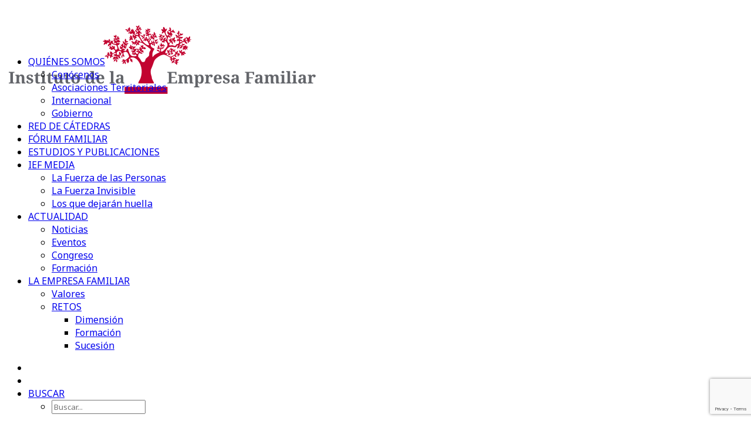

--- FILE ---
content_type: text/html; charset=UTF-8
request_url: https://www.iefamiliar.com/publicaciones/vii-barometro-de-la-empresa-familiar/
body_size: 18484
content:
<!DOCTYPE html>
<html class="no-touch" lang="es" xmlns="http://www.w3.org/1999/xhtml">
<head>
<!-- Google tag (gtag.js) --> <script async src="https://www.googletagmanager.com/gtag/js?id=G-VXNXQ6Q404"></script> <script> window.dataLayer = window.dataLayer || []; function gtag(){dataLayer.push(arguments);} gtag('js', new Date()); gtag('config', 'G-VXNXQ6Q404'); </script>
<meta http-equiv="Content-Type" content="text/html; charset=UTF-8">
<meta name="viewport" content="width=device-width, initial-scale=1">
<link rel="profile" href="https://gmpg.org/xfn/11">
<link rel="pingback" href="https://www.iefamiliar.com/xmlrpc.php">
<!-- Google Tag Manager -->
<script>(function(w,d,s,l,i){w[l]=w[l]||[];w[l].push({'gtm.start':
new Date().getTime(),event:'gtm.js'});var f=d.getElementsByTagName(s)[0],
j=d.createElement(s),dl=l!='dataLayer'?'&l='+l:'';j.async=true;j.src=
'https://www.googletagmanager.com/gtm.js?id='+i+dl;f.parentNode.insertBefore(j,f);
})(window,document,'script','dataLayer','GTM-PNDCC5L8');</script>
<!-- End Google Tag Manager -->
<meta name='robots' content='index, follow, max-image-preview:large, max-snippet:-1, max-video-preview:-1' />
	<style>img:is([sizes="auto" i], [sizes^="auto," i]) { contain-intrinsic-size: 3000px 1500px }</style>
	
	<!-- This site is optimized with the Yoast SEO plugin v26.4 - https://yoast.com/wordpress/plugins/seo/ -->
	<title>VII Barómetro de la Empresa Familiar - Instituto de la Empresa Familiar</title>
	<meta name="description" content="KPMG y las Asociaciones Territoriales Vinculadas al IEF presentan la VII edición del Barómetro Europeo de la Empresa Familiar" />
	<link rel="canonical" href="https://www.iefamiliar.com/publicaciones/vii-barometro-de-la-empresa-familiar/" />
	<meta property="og:locale" content="es_ES" />
	<meta property="og:type" content="article" />
	<meta property="og:title" content="VII Barómetro de la Empresa Familiar - Instituto de la Empresa Familiar" />
	<meta property="og:description" content="KPMG y las Asociaciones Territoriales Vinculadas al IEF presentan la VII edición del Barómetro Europeo de la Empresa Familiar" />
	<meta property="og:url" content="https://www.iefamiliar.com/publicaciones/vii-barometro-de-la-empresa-familiar/" />
	<meta property="og:site_name" content="Instituto de la Empresa Familiar" />
	<meta property="article:modified_time" content="2024-05-31T10:35:18+00:00" />
	<meta property="og:image" content="https://www.iefamiliar.com/wp-content/uploads/2021/04/VII-Barómetro-Europeo-Empresa-Familiar_2018_.png" />
	<meta property="og:image:width" content="1414" />
	<meta property="og:image:height" content="2000" />
	<meta property="og:image:type" content="image/png" />
	<meta name="twitter:card" content="summary_large_image" />
	<meta name="twitter:label1" content="Tiempo de lectura" />
	<meta name="twitter:data1" content="2 minutos" />
	<script type="application/ld+json" class="yoast-schema-graph">{"@context":"https://schema.org","@graph":[{"@type":["WebPage","ItemPage"],"@id":"https://www.iefamiliar.com/publicaciones/vii-barometro-de-la-empresa-familiar/","url":"https://www.iefamiliar.com/publicaciones/vii-barometro-de-la-empresa-familiar/","name":"VII Barómetro de la Empresa Familiar - Instituto de la Empresa Familiar","isPartOf":{"@id":"https://www.iefamiliar.com/#website"},"primaryImageOfPage":{"@id":"https://www.iefamiliar.com/publicaciones/vii-barometro-de-la-empresa-familiar/#primaryimage"},"image":{"@id":"https://www.iefamiliar.com/publicaciones/vii-barometro-de-la-empresa-familiar/#primaryimage"},"thumbnailUrl":"https://www.iefamiliar.com/wp-content/uploads/2021/04/VII-Barómetro-Europeo-Empresa-Familiar_2018_.png","datePublished":"2018-10-28T08:37:06+00:00","dateModified":"2024-05-31T10:35:18+00:00","description":"KPMG y las Asociaciones Territoriales Vinculadas al IEF presentan la VII edición del Barómetro Europeo de la Empresa Familiar","inLanguage":"es","potentialAction":[{"@type":"ReadAction","target":["https://www.iefamiliar.com/publicaciones/vii-barometro-de-la-empresa-familiar/"]}]},{"@type":"ImageObject","inLanguage":"es","@id":"https://www.iefamiliar.com/publicaciones/vii-barometro-de-la-empresa-familiar/#primaryimage","url":"https://www.iefamiliar.com/wp-content/uploads/2021/04/VII-Barómetro-Europeo-Empresa-Familiar_2018_.png","contentUrl":"https://www.iefamiliar.com/wp-content/uploads/2021/04/VII-Barómetro-Europeo-Empresa-Familiar_2018_.png","width":1414,"height":2000},{"@type":"WebSite","@id":"https://www.iefamiliar.com/#website","url":"https://www.iefamiliar.com/","name":"Instituto de la Empresa Familiar","description":"Entidad privada, sin ánimo de lucro, que agrupa a las principales empresas familiares españolas","publisher":{"@id":"https://www.iefamiliar.com/#organization"},"potentialAction":[{"@type":"SearchAction","target":{"@type":"EntryPoint","urlTemplate":"https://www.iefamiliar.com/?s={search_term_string}"},"query-input":{"@type":"PropertyValueSpecification","valueRequired":true,"valueName":"search_term_string"}}],"inLanguage":"es"},{"@type":"Organization","@id":"https://www.iefamiliar.com/#organization","name":"Instituto de la Empresa Familiar","url":"https://www.iefamiliar.com/","logo":{"@type":"ImageObject","inLanguage":"es","@id":"https://www.iefamiliar.com/#/schema/logo/image/","url":"https://www.iefamiliar.com/wp-content/uploads/2019/06/logo-ief-100.png","contentUrl":"https://www.iefamiliar.com/wp-content/uploads/2019/06/logo-ief-100.png","width":524,"height":118,"caption":"Instituto de la Empresa Familiar"},"image":{"@id":"https://www.iefamiliar.com/#/schema/logo/image/"}}]}</script>
	<!-- / Yoast SEO plugin. -->


<link rel='dns-prefetch' href='//fonts.googleapis.com' />
<link rel="alternate" type="application/rss+xml" title="Instituto de la Empresa Familiar &raquo; Feed" href="https://www.iefamiliar.com/feed/" />
<link rel="alternate" type="application/rss+xml" title="Instituto de la Empresa Familiar &raquo; Feed de los comentarios" href="https://www.iefamiliar.com/comments/feed/" />
<link rel='stylesheet' id='wp-block-library-css' href='https://www.iefamiliar.com/wp-includes/css/dist/block-library/style.min.css' type='text/css' media='all' />
<style id='classic-theme-styles-inline-css' type='text/css'>
/*! This file is auto-generated */
.wp-block-button__link{color:#fff;background-color:#32373c;border-radius:9999px;box-shadow:none;text-decoration:none;padding:calc(.667em + 2px) calc(1.333em + 2px);font-size:1.125em}.wp-block-file__button{background:#32373c;color:#fff;text-decoration:none}
</style>
<style id='global-styles-inline-css' type='text/css'>
:root{--wp--preset--aspect-ratio--square: 1;--wp--preset--aspect-ratio--4-3: 4/3;--wp--preset--aspect-ratio--3-4: 3/4;--wp--preset--aspect-ratio--3-2: 3/2;--wp--preset--aspect-ratio--2-3: 2/3;--wp--preset--aspect-ratio--16-9: 16/9;--wp--preset--aspect-ratio--9-16: 9/16;--wp--preset--color--black: #000000;--wp--preset--color--cyan-bluish-gray: #abb8c3;--wp--preset--color--white: #ffffff;--wp--preset--color--pale-pink: #f78da7;--wp--preset--color--vivid-red: #cf2e2e;--wp--preset--color--luminous-vivid-orange: #ff6900;--wp--preset--color--luminous-vivid-amber: #fcb900;--wp--preset--color--light-green-cyan: #7bdcb5;--wp--preset--color--vivid-green-cyan: #00d084;--wp--preset--color--pale-cyan-blue: #8ed1fc;--wp--preset--color--vivid-cyan-blue: #0693e3;--wp--preset--color--vivid-purple: #9b51e0;--wp--preset--gradient--vivid-cyan-blue-to-vivid-purple: linear-gradient(135deg,rgba(6,147,227,1) 0%,rgb(155,81,224) 100%);--wp--preset--gradient--light-green-cyan-to-vivid-green-cyan: linear-gradient(135deg,rgb(122,220,180) 0%,rgb(0,208,130) 100%);--wp--preset--gradient--luminous-vivid-amber-to-luminous-vivid-orange: linear-gradient(135deg,rgba(252,185,0,1) 0%,rgba(255,105,0,1) 100%);--wp--preset--gradient--luminous-vivid-orange-to-vivid-red: linear-gradient(135deg,rgba(255,105,0,1) 0%,rgb(207,46,46) 100%);--wp--preset--gradient--very-light-gray-to-cyan-bluish-gray: linear-gradient(135deg,rgb(238,238,238) 0%,rgb(169,184,195) 100%);--wp--preset--gradient--cool-to-warm-spectrum: linear-gradient(135deg,rgb(74,234,220) 0%,rgb(151,120,209) 20%,rgb(207,42,186) 40%,rgb(238,44,130) 60%,rgb(251,105,98) 80%,rgb(254,248,76) 100%);--wp--preset--gradient--blush-light-purple: linear-gradient(135deg,rgb(255,206,236) 0%,rgb(152,150,240) 100%);--wp--preset--gradient--blush-bordeaux: linear-gradient(135deg,rgb(254,205,165) 0%,rgb(254,45,45) 50%,rgb(107,0,62) 100%);--wp--preset--gradient--luminous-dusk: linear-gradient(135deg,rgb(255,203,112) 0%,rgb(199,81,192) 50%,rgb(65,88,208) 100%);--wp--preset--gradient--pale-ocean: linear-gradient(135deg,rgb(255,245,203) 0%,rgb(182,227,212) 50%,rgb(51,167,181) 100%);--wp--preset--gradient--electric-grass: linear-gradient(135deg,rgb(202,248,128) 0%,rgb(113,206,126) 100%);--wp--preset--gradient--midnight: linear-gradient(135deg,rgb(2,3,129) 0%,rgb(40,116,252) 100%);--wp--preset--font-size--small: 13px;--wp--preset--font-size--medium: 20px;--wp--preset--font-size--large: 36px;--wp--preset--font-size--x-large: 42px;--wp--preset--spacing--20: 0.44rem;--wp--preset--spacing--30: 0.67rem;--wp--preset--spacing--40: 1rem;--wp--preset--spacing--50: 1.5rem;--wp--preset--spacing--60: 2.25rem;--wp--preset--spacing--70: 3.38rem;--wp--preset--spacing--80: 5.06rem;--wp--preset--shadow--natural: 6px 6px 9px rgba(0, 0, 0, 0.2);--wp--preset--shadow--deep: 12px 12px 50px rgba(0, 0, 0, 0.4);--wp--preset--shadow--sharp: 6px 6px 0px rgba(0, 0, 0, 0.2);--wp--preset--shadow--outlined: 6px 6px 0px -3px rgba(255, 255, 255, 1), 6px 6px rgba(0, 0, 0, 1);--wp--preset--shadow--crisp: 6px 6px 0px rgba(0, 0, 0, 1);}:where(.is-layout-flex){gap: 0.5em;}:where(.is-layout-grid){gap: 0.5em;}body .is-layout-flex{display: flex;}.is-layout-flex{flex-wrap: wrap;align-items: center;}.is-layout-flex > :is(*, div){margin: 0;}body .is-layout-grid{display: grid;}.is-layout-grid > :is(*, div){margin: 0;}:where(.wp-block-columns.is-layout-flex){gap: 2em;}:where(.wp-block-columns.is-layout-grid){gap: 2em;}:where(.wp-block-post-template.is-layout-flex){gap: 1.25em;}:where(.wp-block-post-template.is-layout-grid){gap: 1.25em;}.has-black-color{color: var(--wp--preset--color--black) !important;}.has-cyan-bluish-gray-color{color: var(--wp--preset--color--cyan-bluish-gray) !important;}.has-white-color{color: var(--wp--preset--color--white) !important;}.has-pale-pink-color{color: var(--wp--preset--color--pale-pink) !important;}.has-vivid-red-color{color: var(--wp--preset--color--vivid-red) !important;}.has-luminous-vivid-orange-color{color: var(--wp--preset--color--luminous-vivid-orange) !important;}.has-luminous-vivid-amber-color{color: var(--wp--preset--color--luminous-vivid-amber) !important;}.has-light-green-cyan-color{color: var(--wp--preset--color--light-green-cyan) !important;}.has-vivid-green-cyan-color{color: var(--wp--preset--color--vivid-green-cyan) !important;}.has-pale-cyan-blue-color{color: var(--wp--preset--color--pale-cyan-blue) !important;}.has-vivid-cyan-blue-color{color: var(--wp--preset--color--vivid-cyan-blue) !important;}.has-vivid-purple-color{color: var(--wp--preset--color--vivid-purple) !important;}.has-black-background-color{background-color: var(--wp--preset--color--black) !important;}.has-cyan-bluish-gray-background-color{background-color: var(--wp--preset--color--cyan-bluish-gray) !important;}.has-white-background-color{background-color: var(--wp--preset--color--white) !important;}.has-pale-pink-background-color{background-color: var(--wp--preset--color--pale-pink) !important;}.has-vivid-red-background-color{background-color: var(--wp--preset--color--vivid-red) !important;}.has-luminous-vivid-orange-background-color{background-color: var(--wp--preset--color--luminous-vivid-orange) !important;}.has-luminous-vivid-amber-background-color{background-color: var(--wp--preset--color--luminous-vivid-amber) !important;}.has-light-green-cyan-background-color{background-color: var(--wp--preset--color--light-green-cyan) !important;}.has-vivid-green-cyan-background-color{background-color: var(--wp--preset--color--vivid-green-cyan) !important;}.has-pale-cyan-blue-background-color{background-color: var(--wp--preset--color--pale-cyan-blue) !important;}.has-vivid-cyan-blue-background-color{background-color: var(--wp--preset--color--vivid-cyan-blue) !important;}.has-vivid-purple-background-color{background-color: var(--wp--preset--color--vivid-purple) !important;}.has-black-border-color{border-color: var(--wp--preset--color--black) !important;}.has-cyan-bluish-gray-border-color{border-color: var(--wp--preset--color--cyan-bluish-gray) !important;}.has-white-border-color{border-color: var(--wp--preset--color--white) !important;}.has-pale-pink-border-color{border-color: var(--wp--preset--color--pale-pink) !important;}.has-vivid-red-border-color{border-color: var(--wp--preset--color--vivid-red) !important;}.has-luminous-vivid-orange-border-color{border-color: var(--wp--preset--color--luminous-vivid-orange) !important;}.has-luminous-vivid-amber-border-color{border-color: var(--wp--preset--color--luminous-vivid-amber) !important;}.has-light-green-cyan-border-color{border-color: var(--wp--preset--color--light-green-cyan) !important;}.has-vivid-green-cyan-border-color{border-color: var(--wp--preset--color--vivid-green-cyan) !important;}.has-pale-cyan-blue-border-color{border-color: var(--wp--preset--color--pale-cyan-blue) !important;}.has-vivid-cyan-blue-border-color{border-color: var(--wp--preset--color--vivid-cyan-blue) !important;}.has-vivid-purple-border-color{border-color: var(--wp--preset--color--vivid-purple) !important;}.has-vivid-cyan-blue-to-vivid-purple-gradient-background{background: var(--wp--preset--gradient--vivid-cyan-blue-to-vivid-purple) !important;}.has-light-green-cyan-to-vivid-green-cyan-gradient-background{background: var(--wp--preset--gradient--light-green-cyan-to-vivid-green-cyan) !important;}.has-luminous-vivid-amber-to-luminous-vivid-orange-gradient-background{background: var(--wp--preset--gradient--luminous-vivid-amber-to-luminous-vivid-orange) !important;}.has-luminous-vivid-orange-to-vivid-red-gradient-background{background: var(--wp--preset--gradient--luminous-vivid-orange-to-vivid-red) !important;}.has-very-light-gray-to-cyan-bluish-gray-gradient-background{background: var(--wp--preset--gradient--very-light-gray-to-cyan-bluish-gray) !important;}.has-cool-to-warm-spectrum-gradient-background{background: var(--wp--preset--gradient--cool-to-warm-spectrum) !important;}.has-blush-light-purple-gradient-background{background: var(--wp--preset--gradient--blush-light-purple) !important;}.has-blush-bordeaux-gradient-background{background: var(--wp--preset--gradient--blush-bordeaux) !important;}.has-luminous-dusk-gradient-background{background: var(--wp--preset--gradient--luminous-dusk) !important;}.has-pale-ocean-gradient-background{background: var(--wp--preset--gradient--pale-ocean) !important;}.has-electric-grass-gradient-background{background: var(--wp--preset--gradient--electric-grass) !important;}.has-midnight-gradient-background{background: var(--wp--preset--gradient--midnight) !important;}.has-small-font-size{font-size: var(--wp--preset--font-size--small) !important;}.has-medium-font-size{font-size: var(--wp--preset--font-size--medium) !important;}.has-large-font-size{font-size: var(--wp--preset--font-size--large) !important;}.has-x-large-font-size{font-size: var(--wp--preset--font-size--x-large) !important;}
:where(.wp-block-post-template.is-layout-flex){gap: 1.25em;}:where(.wp-block-post-template.is-layout-grid){gap: 1.25em;}
:where(.wp-block-columns.is-layout-flex){gap: 2em;}:where(.wp-block-columns.is-layout-grid){gap: 2em;}
:root :where(.wp-block-pullquote){font-size: 1.5em;line-height: 1.6;}
</style>
<link rel='stylesheet' id='contact-form-7-css' href='https://www.iefamiliar.com/wp-content/plugins/contact-form-7/includes/css/styles.css' type='text/css' media='all' />
<link rel='stylesheet' id='cookie-law-info-css' href='https://www.iefamiliar.com/wp-content/plugins/cookie-law-info/legacy/public/css/cookie-law-info-public.css' type='text/css' media='all' />
<link rel='stylesheet' id='cookie-law-info-gdpr-css' href='https://www.iefamiliar.com/wp-content/plugins/cookie-law-info/legacy/public/css/cookie-law-info-gdpr.css' type='text/css' media='all' />
<link rel='stylesheet' id='image-hover-effects-css-css' href='https://www.iefamiliar.com/wp-content/plugins/mega-addons-for-visual-composer/css/ihover.css' type='text/css' media='all' />
<link rel='stylesheet' id='style-css-css' href='https://www.iefamiliar.com/wp-content/plugins/mega-addons-for-visual-composer/css/style.css' type='text/css' media='all' />
<link rel='stylesheet' id='font-awesome-latest-css' href='https://www.iefamiliar.com/wp-content/plugins/mega-addons-for-visual-composer/css/font-awesome/css/all.css' type='text/css' media='all' />
<link rel='stylesheet' id='mptt-style-css' href='https://www.iefamiliar.com/wp-content/plugins/mp-timetable/media/css/style.css' type='text/css' media='all' />
<link rel='stylesheet' id='uncodefont-google-css' href='//fonts.googleapis.com/css?family=Noto+Sans%3Aregular%2Citalic%2C700%2C700italic%7CMontserrat%3A300%2Cregular%2C600%2C700%2C800&#038;subset=latin%2Clatin-ext&#038;ver=2.5.0' type='text/css' media='all' />
<link rel='stylesheet' id='uncode-privacy-css' href='https://www.iefamiliar.com/wp-content/plugins/uncode-privacy/assets/css/uncode-privacy-public.css' type='text/css' media='all' />
<link rel='stylesheet' id='fancybox-css' href='https://www.iefamiliar.com/wp-content/plugins/easy-fancybox/fancybox/1.5.4/jquery.fancybox.min.css' type='text/css' media='screen' />
<link rel='stylesheet' id='uncode-style-css' href='https://www.iefamiliar.com/wp-content/themes/uncode/library/css/style.css' type='text/css' media='all' />
<style id='uncode-style-inline-css' type='text/css'>

@media (min-width: 960px) { .limit-width { max-width: 1200px; margin: auto;}}
.menu-primary ul.menu-smart > li > a, .menu-primary ul.menu-smart li.dropdown > a, .menu-primary ul.menu-smart li.mega-menu > a, .vmenu-container ul.menu-smart > li > a, .vmenu-container ul.menu-smart li.dropdown > a { text-transform: uppercase; }
body.menu-custom-padding .col-lg-0.logo-container, body.menu-custom-padding .col-lg-2.logo-container, body.menu-custom-padding .col-lg-12 .logo-container, body.menu-custom-padding .col-lg-4.logo-container { padding-top: 0px; padding-bottom: 0px; }
body.menu-custom-padding .col-lg-0.logo-container.shrinked, body.menu-custom-padding .col-lg-2.logo-container.shrinked, body.menu-custom-padding .col-lg-12 .logo-container.shrinked, body.menu-custom-padding .col-lg-4.logo-container.shrinked { padding-top: 0px; padding-bottom: 0px; }
@media (max-width: 959px) { body.menu-custom-padding .menu-container .logo-container { padding-top: 0px !important; padding-bottom: 0px !important; } }
</style>
<link rel='stylesheet' id='uncode-icons-css' href='https://www.iefamiliar.com/wp-content/themes/uncode/library/css/uncode-icons.css' type='text/css' media='all' />
<link rel='stylesheet' id='uncode-custom-style-css' href='https://www.iefamiliar.com/wp-content/themes/uncode/library/css/style-custom.css' type='text/css' media='all' />
<link rel='stylesheet' id='cf7cf-style-css' href='https://www.iefamiliar.com/wp-content/plugins/cf7-conditional-fields/style.css' type='text/css' media='all' />
<link rel='stylesheet' id='uncode-child-style-css' href='https://www.iefamiliar.com/wp-content/themes/uncode-child/style.css' type='text/css' media='all' />
<script type="text/javascript" src="https://www.iefamiliar.com/wp-includes/js/jquery/jquery.min.js" id="jquery-core-js"></script>
<script type="text/javascript" src="https://www.iefamiliar.com/wp-includes/js/jquery/jquery-migrate.min.js" id="jquery-migrate-js"></script>
<script type="text/javascript" id="cookie-law-info-js-extra">
/* <![CDATA[ */
var Cli_Data = {"nn_cookie_ids":["_gat_gtag_UA_140409751_1","_gid","_ga"],"cookielist":[],"non_necessary_cookies":{"non-necessary":["_gat_gtag_UA_140409751_1","_gid","_ga"]},"ccpaEnabled":"","ccpaRegionBased":"","ccpaBarEnabled":"","strictlyEnabled":["necessary","obligatoire"],"ccpaType":"gdpr","js_blocking":"","custom_integration":"","triggerDomRefresh":"","secure_cookies":""};
var cli_cookiebar_settings = {"animate_speed_hide":"500","animate_speed_show":"500","background":"#f7f7f7","border":"#b1a6a6c2","border_on":"","button_1_button_colour":"#c20430","button_1_button_hover":"#9b0326","button_1_link_colour":"#fff","button_1_as_button":"1","button_1_new_win":"","button_2_button_colour":"#333","button_2_button_hover":"#292929","button_2_link_colour":"#c20430","button_2_as_button":"","button_2_hidebar":"","button_3_button_colour":"#000","button_3_button_hover":"#000000","button_3_link_colour":"#fff","button_3_as_button":"1","button_3_new_win":"","button_4_button_colour":"#c20430","button_4_button_hover":"#9b0326","button_4_link_colour":"#ffffff","button_4_as_button":"1","button_7_button_colour":"#61a229","button_7_button_hover":"#4e8221","button_7_link_colour":"#fff","button_7_as_button":"1","button_7_new_win":"","font_family":"inherit","header_fix":"","notify_animate_hide":"1","notify_animate_show":"1","notify_div_id":"#cookie-law-info-bar","notify_position_horizontal":"right","notify_position_vertical":"bottom","scroll_close":"","scroll_close_reload":"","accept_close_reload":"","reject_close_reload":"","showagain_tab":"","showagain_background":"#fff","showagain_border":"#000","showagain_div_id":"#cookie-law-info-again","showagain_x_position":"100px","text":"#212b36","show_once_yn":"","show_once":"10000","logging_on":"","as_popup":"","popup_overlay":"1","bar_heading_text":"","cookie_bar_as":"banner","popup_showagain_position":"bottom-right","widget_position":"left"};
var log_object = {"ajax_url":"https:\/\/www.iefamiliar.com\/wp-admin\/admin-ajax.php"};
/* ]]> */
</script>
<script type="text/javascript" src="https://www.iefamiliar.com/wp-content/plugins/cookie-law-info/legacy/public/js/cookie-law-info-public.js" id="cookie-law-info-js"></script>
<script type="text/javascript" id="uncode-init-js-extra">
/* <![CDATA[ */
var SiteParameters = {"days":"d\u00edas","hours":"hours","minutes":"minutos","seconds":"segundos","constant_scroll":"on","scroll_speed":"2","parallax_factor":"0.25","loading":"Cargando...","slide_name":"slide","slide_footer":"footer","ajax_url":"https:\/\/www.iefamiliar.com\/wp-admin\/admin-ajax.php","nonce_adaptive_images":"fbd0aca385","enable_debug":"","block_mobile_videos":"","is_frontend_editor":"","mobile_parallax_allowed":"","wireframes_plugin_active":"","sticky_elements":"off","lazyload_type":"","update_wc_fragments":"1"};
/* ]]> */
</script>
<script type="text/javascript" src="https://www.iefamiliar.com/wp-content/themes/uncode/library/js/init.js" id="uncode-init-js"></script>
<script type="text/javascript" src="https://www.iefamiliar.com/wp-content/themes/uncode-child/js/custom-script.js" id="custom-script-js"></script>
<script></script><link rel="https://api.w.org/" href="https://www.iefamiliar.com/wp-json/" /><link rel="alternate" title="JSON" type="application/json" href="https://www.iefamiliar.com/wp-json/wp/v2/publicacion/87428" /><link rel="EditURI" type="application/rsd+xml" title="RSD" href="https://www.iefamiliar.com/xmlrpc.php?rsd" />
<meta name="generator" content="WordPress 6.8.3" />
<link rel='shortlink' href='https://www.iefamiliar.com/?p=87428' />
<link rel="alternate" title="oEmbed (JSON)" type="application/json+oembed" href="https://www.iefamiliar.com/wp-json/oembed/1.0/embed?url=https%3A%2F%2Fwww.iefamiliar.com%2Fpublicaciones%2Fvii-barometro-de-la-empresa-familiar%2F" />
<link rel="alternate" title="oEmbed (XML)" type="text/xml+oembed" href="https://www.iefamiliar.com/wp-json/oembed/1.0/embed?url=https%3A%2F%2Fwww.iefamiliar.com%2Fpublicaciones%2Fvii-barometro-de-la-empresa-familiar%2F&#038;format=xml" />
<noscript><style type="text/css">.mptt-shortcode-wrapper .mptt-shortcode-table:first-of-type{display:table!important}.mptt-shortcode-wrapper .mptt-shortcode-table .mptt-event-container:hover{height:auto!important;min-height:100%!important}body.mprm_ie_browser .mptt-shortcode-wrapper .mptt-event-container{height:auto!important}@media (max-width:767px){.mptt-shortcode-wrapper .mptt-shortcode-table:first-of-type{display:none!important}}</style></noscript><style type="text/css">
body, input, select, textarea { font-family: "Noto Sans"; } 
h1, h2, .page-title, .heading-text { font-family: "Montserrat"; } 
</style>
<link rel="icon" href="https://www.iefamiliar.com/wp-content/uploads/2021/01/simbolo_IEFCMYK2019-peq-150x150.jpg" sizes="32x32" />
<link rel="icon" href="https://www.iefamiliar.com/wp-content/uploads/2021/01/simbolo_IEFCMYK2019-peq-300x300.jpg" sizes="192x192" />
<link rel="apple-touch-icon" href="https://www.iefamiliar.com/wp-content/uploads/2021/01/simbolo_IEFCMYK2019-peq-300x300.jpg" />
<meta name="msapplication-TileImage" content="https://www.iefamiliar.com/wp-content/uploads/2021/01/simbolo_IEFCMYK2019-peq-300x300.jpg" />
		<style type="text/css" id="wp-custom-css">
			.menu-horizontal.menu-dd-shadow-std {
    z-index: 50000;
}
.menu-menu-principal{
  height: 100%
	overflow-x: hidden;
}
.menu-item .menu-item:not(.focus):hover>.sub-menu {
    left: -999em;
}

.arm-df__form-control-submit-btn arm-df__form-group_button{
	    background-color: #c20430 !important;
}

.wpcf7-select{
	color: #6c6c6c;
}

#cf-popup{
	max-width: 870px;
}

.publications-list .t-entry-excerpt p span.buttons {
  display: flex;
  justify-content: space-between;
  margin-top: 10px;
}

.publications-list .tmb .t-entry-visual .t-entry{
	height: 85%;
}

.wpcf7-response-output{
	display: none;
}

.menu-smart{
	z-index: 999 !important;
	top: 100%;
}


		</style>
		<noscript><style> .wpb_animate_when_almost_visible { opacity: 1; }</style></noscript></head>
<body class="wp-singular publicacion-template-default single single-publicacion postid-87428 wp-theme-uncode wp-child-theme-uncode-child  style-color-lxmt-bg group-blog hormenu-position-left hmenu hmenu-position-right header-full-width main-center-align menu-mobile-animated menu-custom-padding textual-accent-color menu-mobile-centered mobile-parallax-not-allowed ilb-no-bounce unreg qw-body-scroll-disabled wpb-js-composer js-comp-ver-8.7.1.1 vc_responsive" data-border="0">
		<div class="body-borders" data-border="0"><div class="top-border body-border-shadow"></div><div class="right-border body-border-shadow"></div><div class="bottom-border body-border-shadow"></div><div class="left-border body-border-shadow"></div><div class="top-border style-light-bg"></div><div class="right-border style-light-bg"></div><div class="bottom-border style-light-bg"></div><div class="left-border style-light-bg"></div></div><!-- Google Tag Manager (noscript) -->
<noscript><iframe src="https://www.googletagmanager.com/ns.html?id=GTM-PNDCC5L8"
height="0" width="0" style="display:none;visibility:hidden"></iframe></noscript>
<!-- End Google Tag Manager (noscript) -->
	<div class="box-wrapper">
		<div class="box-container">
		<script type="text/javascript" id="initBox">UNCODE.initBox();</script>
		<div class="menu-wrapper menu-shrink menu-hide-only menu-no-arrows">
													
													<header id="masthead" class="navbar menu-primary menu-dark submenu-light style-dark-original menu-animated menu-with-logo">
														<div class="menu-container menu-hide style-color-xsdn-bg menu-borders menu-shadows">
															<div class="row-menu">
																<div class="row-menu-inner">
																	<div id="logo-container-mobile" class="col-lg-0 logo-container middle">
																		<div id="main-logo" class="navbar-header style-dark">
																			<a href="https://www.iefamiliar.com/" class="navbar-brand" data-padding-shrink ="0" data-minheight="56"><div class="logo-image main-logo  logo-light" data-maxheight="70" style="height: 70px;display:none;"><img fetchpriority="high" decoding="async" src="https://www.iefamiliar.com/wp-content/uploads/2019/10/negative.png" alt="Logo Instituto de la empresa familiar" width="538" height="199" class="img-responsive" /></div><div class="logo-image main-logo  logo-dark" data-maxheight="70" style="height: 70px;"><img decoding="async" src="https://www.iefamiliar.com/wp-content/uploads/2019/10/positive.png" alt="Logo Instituto de la empresa familiar" width="538" height="199" class="img-responsive" /></div></a>
																		</div>
																		<div class="mmb-container"><div class="mobile-additional-icons"></div><div class="mobile-menu-button 1 mobile-menu-button-dark lines-button x2"><span class="lines"></span></div></div>
																	</div>
																	<div class="col-lg-12 main-menu-container middle">
																		<div class="menu-horizontal menu-dd-shadow-std">
																			<div class="menu-horizontal-inner">
																				<div class="nav navbar-nav navbar-main navbar-nav-first"><ul id="menu-menu-principal" class="menu-primary-inner menu-smart sm"><li id="menu-item-83528" class="menu-item menu-item-type-custom menu-item-object-custom menu-item-has-children menu-item-83528 dropdown menu-item-link"><a title="QUIÉNES SOMOS" href="https://www.iefamiliar.com/quienes-somos/" data-toggle="dropdown" class="dropdown-toggle" data-type="title">QUIÉNES SOMOS<i class="fa fa-angle-down fa-dropdown"></i></a>
<ul role="menu" class="drop-menu">
	<li id="menu-item-82899" class="menu-item menu-item-type-post_type menu-item-object-page menu-item-82899"><a title="Conócenos" href="https://www.iefamiliar.com/quienes-somos/conocenos/">Conócenos<i class="fa fa-angle-right fa-dropdown"></i></a></li>
	<li id="menu-item-82901" class="menu-item menu-item-type-post_type menu-item-object-page menu-item-82901"><a title="Asociaciones Territoriales" href="https://www.iefamiliar.com/quienes-somos/asociaciones-territoriales/">Asociaciones Territoriales<i class="fa fa-angle-right fa-dropdown"></i></a></li>
	<li id="menu-item-82904" class="menu-item menu-item-type-post_type menu-item-object-page menu-item-82904"><a title="Internacional" href="https://www.iefamiliar.com/quienes-somos/relaciones-internacionales/">Internacional<i class="fa fa-angle-right fa-dropdown"></i></a></li>
	<li id="menu-item-82900" class="menu-item menu-item-type-post_type menu-item-object-page menu-item-82900"><a title="Gobierno" href="https://www.iefamiliar.com/quienes-somos/junta-directiva-y-equipo-de-direccion/">Gobierno<i class="fa fa-angle-right fa-dropdown"></i></a></li>
</ul>
</li>
<li id="menu-item-82905" class="menu-item menu-item-type-post_type menu-item-object-page menu-item-82905 menu-item-link"><a title="RED DE CÁTEDRAS" href="https://www.iefamiliar.com/red-de-catedras/">RED DE CÁTEDRAS<i class="fa fa-angle-right fa-dropdown"></i></a></li>
<li id="menu-item-82903" class="menu-item menu-item-type-post_type menu-item-object-page menu-item-82903 menu-item-link"><a title="FÓRUM FAMILIAR" href="https://www.iefamiliar.com/forum-familiar/">FÓRUM FAMILIAR<i class="fa fa-angle-right fa-dropdown"></i></a></li>
<li id="menu-item-80652" class="menu-item menu-item-type-post_type menu-item-object-page menu-item-80652 menu-item-link active current-menu-ancestor"><a title="ESTUDIOS Y PUBLICACIONES" href="https://www.iefamiliar.com/estudios-y-publicaciones/">ESTUDIOS Y PUBLICACIONES<i class="fa fa-angle-right fa-dropdown"></i></a></li>
<li id="menu-item-91340" class="menu-item menu-item-type-custom menu-item-object-custom menu-item-has-children menu-item-91340 dropdown menu-item-link"><a title="IEF MEDIA" href="#" data-toggle="dropdown" class="dropdown-toggle" data-type="title">IEF MEDIA<i class="fa fa-angle-down fa-dropdown"></i></a>
<ul role="menu" class="drop-menu">
	<li id="menu-item-91341" class="menu-item menu-item-type-custom menu-item-object-custom menu-item-91341"><a title="La Fuerza de las Personas" target="_blank" href="https://lafuerzadelaspersonas.es/">La Fuerza de las Personas<i class="fa fa-angle-right fa-dropdown"></i></a></li>
	<li id="menu-item-91342" class="menu-item menu-item-type-custom menu-item-object-custom menu-item-91342"><a title="La Fuerza Invisible" href="https://www.iefamiliar.com/la-fuerza-invisible-historias">La Fuerza Invisible<i class="fa fa-angle-right fa-dropdown"></i></a></li>
	<li id="menu-item-92577" class="menu-item menu-item-type-post_type menu-item-object-page menu-item-92577"><a title="Los que dejarán huella" href="https://www.iefamiliar.com/los-que-dejaran-huella/">Los que dejarán huella<i class="fa fa-angle-right fa-dropdown"></i></a></li>
</ul>
</li>
<li id="menu-item-91343" class="menu-item menu-item-type-custom menu-item-object-custom menu-item-has-children menu-item-91343 dropdown menu-item-link"><a title="ACTUALIDAD" href="#" data-toggle="dropdown" class="dropdown-toggle" data-type="title">ACTUALIDAD<i class="fa fa-angle-down fa-dropdown"></i></a>
<ul role="menu" class="drop-menu">
	<li id="menu-item-79685" class="menu-item menu-item-type-post_type menu-item-object-page menu-item-79685"><a title="Noticias" href="https://www.iefamiliar.com/noticias/">Noticias<i class="fa fa-angle-right fa-dropdown"></i></a></li>
	<li id="menu-item-86473" class="menu-item menu-item-type-post_type menu-item-object-page menu-item-86473"><a title="Eventos" href="https://www.iefamiliar.com/eventos-del-instituto-de-la-empresa_familiar/">Eventos<i class="fa fa-angle-right fa-dropdown"></i></a></li>
	<li id="menu-item-90804" class="menu-item menu-item-type-custom menu-item-object-custom menu-item-90804"><a title="Congreso" href="/congreso">Congreso<i class="fa fa-angle-right fa-dropdown"></i></a></li>
	<li id="menu-item-91647" class="menu-item menu-item-type-custom menu-item-object-custom menu-item-91647"><a title="Formación" href="/cursos-de-formacion/programa-de-direccion-y-gobierno/">Formación<i class="fa fa-angle-right fa-dropdown"></i></a></li>
</ul>
</li>
<li id="menu-item-91568" class="menu-item menu-item-type-custom menu-item-object-custom menu-item-has-children menu-item-91568 dropdown menu-item-link"><a title="LA EMPRESA FAMILIAR" href="https://www.iefamiliar.com/la-empresa-familiar/" data-toggle="dropdown" class="dropdown-toggle" data-type="title">LA EMPRESA FAMILIAR<i class="fa fa-angle-down fa-dropdown"></i></a>
<ul role="menu" class="drop-menu">
	<li id="menu-item-83141" class="menu-item menu-item-type-post_type menu-item-object-page menu-item-83141"><a title="Valores" href="https://www.iefamiliar.com/la-empresa-familiar/valores-de-la-empresa-familiar/">Valores<i class="fa fa-angle-right fa-dropdown"></i></a></li>
	<li id="menu-item-83133" class="menu-item menu-item-type-post_type menu-item-object-page menu-item-has-children menu-item-83133 dropdown"><a title="Retos" href="https://www.iefamiliar.com/la-empresa-familiar/retos-de-la-empresa-familiar/" data-type="title">Retos<i class="fa fa-angle-down fa-dropdown"></i></a>
	<ul role="menu" class="drop-menu">
		<li id="menu-item-83132" class="menu-item menu-item-type-post_type menu-item-object-page menu-item-83132"><a title="Dimensión" href="https://www.iefamiliar.com/la-empresa-familiar/retos-de-la-empresa-familiar/la-dimension-empresarial/">Dimensión<i class="fa fa-angle-right fa-dropdown"></i></a></li>
		<li id="menu-item-83131" class="menu-item menu-item-type-post_type menu-item-object-page menu-item-83131"><a title="Formación" href="https://www.iefamiliar.com/la-empresa-familiar/retos-de-la-empresa-familiar/formacion/">Formación<i class="fa fa-angle-right fa-dropdown"></i></a></li>
		<li id="menu-item-83130" class="menu-item menu-item-type-post_type menu-item-object-page menu-item-83130"><a title="Sucesión" href="https://www.iefamiliar.com/la-empresa-familiar/retos-de-la-empresa-familiar/sucesion-en-la-empresa-familiar/">Sucesión<i class="fa fa-angle-right fa-dropdown"></i></a></li>
	</ul>
</li>
</ul>
</li>
</ul></div><div class="nav navbar-nav navbar-nav-last"><ul class="menu-smart sm menu-icons menu-smart-social"><li class="menu-item-link social-icon tablet-hidden mobile-hidden social-143491"><a href="https://www.linkedin.com/company/instituto-de-la-empresa-familiar/" class="social-menu-link" target="_blank"><i class="fa fa-linkedin"></i></a></li><li class="menu-item-link social-icon tablet-hidden mobile-hidden social-649658"><a href="https://www.youtube.com/channel/UCjOS0q6lQqhqCFjexoHCWLw/videos" class="social-menu-link" target="_blank"><i class="fa fa-youtube-play"></i></a></li><li class="menu-item-link search-icon style-dark dropdown "><a href="#" class="trigger-overlay search-icon" data-area="search" data-container="box-container">
													<i class="fa fa-search3"></i><span class="desktop-hidden"><span>Buscar</span></span><i class="fa fa-angle-down fa-dropdown desktop-hidden"></i>
													</a><ul role="menu" class="drop-menu desktop-hidden">
														<li>
															<form class="search ccc" method="get" action="https://www.iefamiliar.com/">
																<input type="search" class="search-field no-livesearch" placeholder="Buscar..." value="" name="s" title="Buscar..." /></form>
														</li>
													</ul></li></ul></div></div>
																		</div>
																	</div>
																</div>
															</div>
														</div>
													</header>
												</div>			<script type="text/javascript" id="fixMenuHeight">UNCODE.fixMenuHeight();</script>
			<div class="main-wrapper">
				<div class="main-container">
					<div class="page-wrapper">
						<div class="sections-container">
<script type="text/javascript">UNCODE.initHeader();</script><div class="row-container row-breadcrumb row-breadcrumb-light text-left">
		  					<div class="row row-parent style-light limit-width">
									<ol class="breadcrumb header-subtitle"><li><a href="https://www.iefamiliar.com/">Home</a></li><li><a href="https://www.iefamiliar.com/estudios-y-publicaciones/">Estudios y Publicaciones</a></li><li class="current">VII Barómetro de la Empresa Familiar</li></ol>
								</div>
							</div><article id="post-87428" class="page-body style-light-bg post-87428 publicacion type-publicacion status-publish has-post-thumbnail hentry publications-category-encuestas-y-estadisticas publications-category-internacional">
          <div class="post-wrapper">
          	<div class="post-body"><div class="post-content un-no-sidebar-layout"><div class="row-container">
		  					<div class="row row-parent style-light limit-width double-top-padding double-bottom-padding">
									<div class="post-title-wrapper"><h1 class="post-title">VII Barómetro de la Empresa Familiar</h1><div class="post-info"><div class="date-info">28 octubre, 2018</div><div class="author-info"><span>|</span>By <a href="https://www.iefamiliar.com/author/harmoon/">harmoon</a></div></div></div><div class="post-info post-info--publication"><strong>Año:</strong> 2018 <span>|</span> <strong>Autor:</strong> KPMG, IEF <span>|</span> <i class="fa fa-tag2"></i> <a href="https://www.iefamiliar.com/publicaciones-categoria/encuestas-y-estadisticas/" rel="tag">Encuestas y estadísticas</a>, <a href="https://www.iefamiliar.com/publicaciones-categoria/internacional/" rel="tag">Internacional</a></div><p class="p2"><a href="https://home.kpmg/es/es/home.html" target="_blank" rel="noopener">KPMG</a> y las <a href="https://www.iefamiliar.com/asociaciones-territoriales/" target="_blank" rel="noopener">Asociaciones Territoriale</a>s vinculadas al IEF presentan el <strong>VII Barómetro Europeo de la Empresa Familiar</strong>, edición España.<span class="Apple-converted-space"> </span></p>
<p class="p2">Este VII Barómetro de la Empresa Familiar está basado en una encuesta realizada en 26 países europeos. La edición española refleja lo que han contestado los 333 directivos de empresas familiares españolas que han participado en ella.</p>
<p class="p2">De sus respuestas se concluye que la Empresa familiar española es optimista ante su futuro y mantiene su vocación de crecimiento a largo plazo dentro de la familia. Los desafíos que tiene que superar para lograrlo, no obstante, son complejos y requieren un enfoque estratégico claro que responda con agilidad tanto a los buenos resultados a corto plazo como a la necesidad de innovar y posicionarse en el nuevo entorno digital-</p>
<p class="p2">La lucha por el talento, el cumplimiento regulatorio, la incertidumbre geopolítica global o la necesidad de incrementar la rentabilidad marcan el día a día de las empresas familiares que, en un contexto de cambio como el actual, han vuelto a cerrar un año muy positivo en términos de facturación y creación de empleo.</p>
<p class="p2">El éxito a largo plazo, tan relevante para las empresas familiares, reside ahora con especial claridad en la capacidad de impulsar la innovación, para abrir nuevos caminos y posicionarse en nuevos mercados, sin perder su propuesta de valor diferenciada y arraigada en sus valores.<span class="Apple-converted-space"> </span></p>

								</div>
							</div><div class="limit-width" style="padding-bottom: 64px;">
						<span class="btn-container download-pdf">
							<a href="#cf-popup" 
							   class="custom-link btn border-width-0 btn-color-174907 btn-icon-left fancybox-inline"
							   style="width: fit-content;display: block; text-align: left; vertical-align: initial;white-space: initial"
							   data-pdf-link="https://www.iefamiliar.com/wp-content/uploads/2021/04/VII-Barómetro-Europeo-Empresa-Familiar_2018.pdf"
							   data-pdf-title="VII Barómetro de la Empresa Familiar">
								<i class="fa fa-inbox2"></i> Descargar publicación
							</a>
						</span>
					</div>
				</div></div>
          </div>
        </article><div style="display:none;">
    <div id="cf-popup">
        
<div class="wpcf7 no-js" id="wpcf7-f80390-o1" lang="es-ES" dir="ltr" data-wpcf7-id="80390">
<div class="screen-reader-response"><p role="status" aria-live="polite" aria-atomic="true"></p> <ul></ul></div>
<form action="/publicaciones/vii-barometro-de-la-empresa-familiar/#wpcf7-f80390-o1" method="post" class="wpcf7-form init" aria-label="Formulario de contacto" novalidate="novalidate" data-status="init">
<fieldset class="hidden-fields-container"><input type="hidden" name="_wpcf7" value="80390" /><input type="hidden" name="_wpcf7_version" value="6.1.3" /><input type="hidden" name="_wpcf7_locale" value="es_ES" /><input type="hidden" name="_wpcf7_unit_tag" value="wpcf7-f80390-o1" /><input type="hidden" name="_wpcf7_container_post" value="0" /><input type="hidden" name="_wpcf7_posted_data_hash" value="" /><input type="hidden" name="_wpcf7cf_hidden_group_fields" value="[]" /><input type="hidden" name="_wpcf7cf_hidden_groups" value="[]" /><input type="hidden" name="_wpcf7cf_visible_groups" value="[]" /><input type="hidden" name="_wpcf7cf_repeaters" value="[]" /><input type="hidden" name="_wpcf7cf_steps" value="{}" /><input type="hidden" name="_wpcf7cf_options" value="{&quot;form_id&quot;:80390,&quot;conditions&quot;:[],&quot;settings&quot;:{&quot;animation&quot;:&quot;yes&quot;,&quot;animation_intime&quot;:200,&quot;animation_outtime&quot;:200,&quot;conditions_ui&quot;:&quot;normal&quot;,&quot;notice_dismissed&quot;:false,&quot;notice_dismissed_update-cf7-6.0.4&quot;:true,&quot;notice_dismissed_update-cf7-6.0.5&quot;:true}}" /><input type="hidden" name="_wpcf7dtx_version" value="5.0.3" /><input type="hidden" name="_wpcf7_recaptcha_response" value="" />
</fieldset>
<h2>Descargar publicación
</h2>
<p>Por favor, para descargar el documento es necesario que nos rellenes los siguientes datos:
</p>
<hr />
<div class="wpcf7-inline-wrapper">
	<p class="wpcf7-inline-field required"><span class="wpcf7-form-control-wrap" data-name="your-name"><input size="40" maxlength="400" class="wpcf7-form-control wpcf7-text wpcf7-validates-as-required form-fluid" aria-required="true" aria-invalid="false" placeholder="Nombre" value="" type="text" name="your-name" /></span>
	</p>
	<p class="wpcf7-inline-field required"><span class="wpcf7-form-control-wrap" data-name="your-lastname"><input size="40" maxlength="400" class="wpcf7-form-control wpcf7-text wpcf7-validates-as-required form-fluid" aria-required="true" aria-invalid="false" placeholder="Apellidos" value="" type="text" name="your-lastname" /></span>
	</p>
</div>
<div class="wpcf7-inline-wrapper">
	<p class="wpcf7-inline-field required form-fluid"><span class="wpcf7-form-control-wrap" data-name="your-email"><input size="40" maxlength="400" class="wpcf7-form-control wpcf7-email wpcf7-validates-as-required wpcf7-text wpcf7-validates-as-email" aria-required="true" aria-invalid="false" placeholder="Correo electrónico" value="" type="email" name="your-email" /></span>
	</p>
</div>
<div class="wpcf7-inline-wrapper">
	<p class="wpcf7-inline-field"><span class="wpcf7-form-control-wrap" data-name="your-empresa"><input size="40" maxlength="400" class="wpcf7-form-control wpcf7-text" aria-invalid="false" placeholder="Empresa" value="" type="text" name="your-empresa" /></span>
	</p>
	<p class="wpcf7-inline-field"><span class="wpcf7-form-control-wrap" data-name="your-cargo"><input size="40" maxlength="400" class="wpcf7-form-control wpcf7-text" aria-invalid="false" placeholder="Cargo" value="" type="text" name="your-cargo" /></span>
	</p>
</div>
<p><input type="hidden" name="publication-title" id="publication-title" /><br />
<input type="hidden" name="pdf_url" id="pdf_url" />
</p>
<hr />
<div class="form-legal">
	<p>Le informamos que sus datos serán tratados por el Instituto de la Empresa Familiar con CIF G59894824 con la finalidad de realizar análisis estadísticos y ponernos en contacto con usted para conocer su opinión sobre el material descargado y avisarle de nuevas publicaciones. Puede ejercer sus derechos de portabilidad, acceso, rectificación, supresión, oposición y limitación. Más información en la <a target="_blank" href="/politica-de-privacidad/" title="Política de Privacidad">política de privacidad</a>
	</p>
	<p><span class="wpcf7-form-control-wrap" data-name="acceptance-234"><span class="wpcf7-form-control wpcf7-acceptance"><span class="wpcf7-list-item"><label><input type="checkbox" name="acceptance-234" value="1" aria-invalid="false" /><span class="wpcf7-list-item-label">Acepto la <a target="_blank" href="/politica-de-privacidad/" title="Política de Privacidad">política de privacidad</a></span></label></span></span></span>
	</p>
	<p><span class="wpcf7-form-control-wrap" data-name="acceptance-947"><span class="wpcf7-form-control wpcf7-acceptance optional"><span class="wpcf7-list-item"><label><input type="checkbox" name="acceptance-947" value="1" aria-invalid="false" /><span class="wpcf7-list-item-label">Autorizo el envío de comunicaciones para conocer nuevas publicaciones y para conocer mi opinión sobre el material descargado.</span></label></span></span></span>
	</p>
</div>
<p><input class="wpcf7-form-control wpcf7-submit has-spinner btn btn-circle" type="submit" value="Descargar" />
</p><div class="wpcf7-response-output" aria-hidden="true"></div>
</form>
</div>
    </div>
</div>

								</div><!-- sections container -->
							</div><!-- page wrapper -->
												<footer id="colophon" class="site-footer">
							<section data-parent="true" class="style-color-rgdb-bg row-container"><div class="row no-top-padding no-bottom-padding no-h-padding full-width row-parent"><div data-parent="true" class="vc_row limit-width row-container" id="row-358184"><div class="row single-top-padding no-bottom-padding single-h-padding row-parent"><div class="wpb_row row-inner"><div class="wpb_column pos-top pos-center align_left column_parent col-lg-12 single-internal-gutter"><div class="uncol style-light"  ><div class="uncoltable"><div class="uncell no-block-padding"><div class="uncont"><div class="uncode-single-media  text-left"><div class="single-wrapper" style="max-width: 190px;"><div class="tmb tmb-light  tmb-media-first tmb-media-last tmb-content-overlay tmb-no-bg">
						<div class="t-inside"><div class="t-entry-visual"><div class="t-entry-visual-tc"><div class="uncode-single-media-wrapper">
									<img decoding="async" class="wp-image-82740" src="https://www.iefamiliar.com/wp-content/uploads/2018/12/neutral.png" width="538" height="199" alt="Instituto de la Empresa Familiar" srcset="https://www.iefamiliar.com/wp-content/uploads/2018/12/neutral.png 538w, https://www.iefamiliar.com/wp-content/uploads/2018/12/neutral-300x111.png 300w" sizes="(max-width: 538px) 100vw, 538px" /></div>
				</div>
			</div></div>
					</div></div></div></div></div></div></div></div><script id="script-row-358184" data-row="script-row-358184" type="text/javascript" class="vc_controls">UNCODE.initRow(document.getElementById("row-358184"));</script></div></div></div><div data-parent="true" class="vc_row limit-width row-container" id="row-170032"><div class="row no-top-padding single-bottom-padding single-h-padding row-parent"><div class="wpb_row row-inner"><div class="wpb_column pos-top pos-center align_left align_center_tablet align_center_mobile column_parent col-lg-4 col-md-100 single-internal-gutter"><div class="uncol style-dark"  ><div class="uncoltable"><div class="uncell no-block-padding"><div class="uncont"><div class="uncode_text_column" ><p>Fundado en 1992 en Barcelona, es una organización de ámbito estatal, independiente, no tiene ánimo de lucro ni recibe subvenciones públicas. Sus socios, un centenar, son las principales empresas familiares del país, líderes en sus sectores de actividad.</p>
</div></div></div></div></div></div><div class="wpb_column pos-top pos-center align_right align_left_tablet align_center_mobile column_parent col-lg-4 col-md-50 col-md-clear no-internal-gutter"><div class="uncol style-dark"  ><div class="uncoltable"><div class="uncell no-block-padding"><div class="uncont"><span class="btn-container" ><a href="https://www.iefamiliar.com/" class="custom-link btn btn-link text-default-color btn-icon-left" title="IEF">IEF</a></span><span class="btn-container" ><a href="https://www.iefamiliar.com/estudios-y-publicaciones/" class="custom-link btn btn-link text-default-color btn-icon-left" title="Publicaciones">Publicaciones</a></span><span class="btn-container" ><a href="https://www.iefamiliar.com/noticias/" class="custom-link btn btn-link text-default-color btn-icon-left" title="Noticias">Noticias</a></span><span class="btn-container" ><a href="https://www.iefamiliar.com/contacto/" class="custom-link btn btn-link hidden-xs text-default-color btn-icon-left" title="Contacto">Contacto</a></span></div></div></div></div></div><div class="wpb_column pos-top pos-center align_left align_center_mobile column_parent col-lg-4 no-top-padding col-md-50 col-md-clear no-internal-gutter"><div class="uncol style-dark"  ><div class="uncoltable"><div class="uncell no-block-padding"><div class="uncont"><span class="btn-container" ><a href="https://www.iefamiliar.com/la-empresa-familiar/" class="custom-link btn btn-link text-default-color btn-icon-left" title="La Empresa Familiar">La Empresa Familiar</a></span><span class="btn-container" ><a href="https://www.iefamiliar.com/empresafamiliar/retos/dimension/" class="custom-link btn btn-link text-default-color btn-icon-left" title="Dimensión">Dimensión</a></span><span class="btn-container" ><a href="https://www.iefamiliar.com/empresafamiliar/retos/sucesion/" class="custom-link btn btn-link text-default-color btn-icon-left" title="Sucesión">Sucesión</a></span><span class="btn-container" ><a href="https://www.iefamiliar.com/empresafamiliar/retos/formacion/" class="custom-link btn btn-link text-default-color btn-icon-left" title="Formación">Formación</a></span><span class="btn-container" ><a href="https://www.iefamiliar.com/contacto/" class="custom-link btn btn-link visible-xs text-default-color btn-icon-left" title="Contacto">Contacto</a></span></div></div></div></div></div><script id="script-row-170032" data-row="script-row-170032" type="text/javascript" class="vc_controls">UNCODE.initRow(document.getElementById("row-170032"));</script></div></div></div><div data-parent="true" class="vc_row footer-bottom-row limit-width row-container" id="row-139389"><div class="row row-parent"><div class="wpb_row row-inner"><div class="wpb_column pos-top pos-center align_left align_center_tablet align_center_mobile column_parent col-lg-4 single-internal-gutter"><div class="uncol style-dark"  ><div class="uncoltable"><div class="uncell no-block-padding"><div class="uncont"><div class="uncode-vc-social style-dark icons-lead"><div class="social-icon icon-box icon-box-top icon-inline"><a href="https://www.linkedin.com/company/instituto-de-la-empresa-familiar/" target="_blank"><i class="fa fa-linkedin"></i></a></div><div class="social-icon icon-box icon-box-top icon-inline"><a href="https://www.youtube.com/channel/UCjOS0q6lQqhqCFjexoHCWLw/videos" target="_blank"><i class="fa fa-youtube-play"></i></a></div></div></div></div></div></div></div><div class="wpb_column pos-top pos-center align_right align_center_tablet align_center_mobile column_parent col-lg-8 single-internal-gutter"><div class="uncol style-dark"  ><div class="uncoltable"><div class="uncell no-block-padding"><div class="uncont"><div class="uncode_text_column footer-bottom-links" ><p><a href="/aviso-legal/"> Aviso legal</a> | <a href="/politica-de-privacidad/">Política de privacidad</a> | <a href="/politica-de-cookies/">Política de cookies</a></p>
</div></div></div></div></div></div><script id="script-row-139389" data-row="script-row-139389" type="text/javascript" class="vc_controls">UNCODE.initRow(document.getElementById("row-139389"));</script></div></div></div></div></section>						</footer>
																	</div><!-- main container -->
				</div><!-- main wrapper -->
							</div><!-- box container -->
		</div><!-- box wrapper -->
		<div class="style-light footer-scroll-top footer-scroll-higher"><a href="#" class="scroll-top"><i class="fa fa-angle-up fa-stack btn-default btn-hover-nobg"></i></a></div>
					<div class="overlay overlay-sequential style-dark style-dark-bg overlay-search" data-area="search" data-container="box-container">
				<div class="mmb-container"><div class="menu-close-search mobile-menu-button menu-button-offcanvas mobile-menu-button-dark lines-button x2 overlay-close close" data-area="search" data-container="box-container"><span class="lines"></span></div></div>
				<div class="search-container"><form action="https://www.iefamiliar.com/" method="get">
	<div class="search-container-inner">
		<input type="search" class="search-field form-fluid no-livesearch" placeholder="Buscar..." value="" name="s" title="Buscar por:">
		<i class="fa fa-search3"></i>

			</div>
</form>
</div>
			</div>
		
	<script type="speculationrules">
{"prefetch":[{"source":"document","where":{"and":[{"href_matches":"\/*"},{"not":{"href_matches":["\/wp-*.php","\/wp-admin\/*","\/wp-content\/uploads\/*","\/wp-content\/*","\/wp-content\/plugins\/*","\/wp-content\/themes\/uncode-child\/*","\/wp-content\/themes\/uncode\/*","\/*\\?(.+)"]}},{"not":{"selector_matches":"a[rel~=\"nofollow\"]"}},{"not":{"selector_matches":".no-prefetch, .no-prefetch a"}}]},"eagerness":"conservative"}]}
</script>
			<script data-cfasync="false" type="text/javascript">
			function arm_open_modal_box_in_nav_menu(menu_id, form_id) {
							
				jQuery(".arm_nav_menu_link_" + form_id).find("." + form_id).trigger("click");
				return false;
			}
			</script>
			<!--googleoff: all--><div id="cookie-law-info-bar" data-nosnippet="true"><span>Utilizamos cookies técnicas y analíticas (propias y de terceros),  para mejorar nuestra web y ofrecer una mejor experiencia de navegación, utilizando de forma anónima tus datos, protegiendo tu privacidad y dándote un acceso seguro. Para más información ver la <a href="https://www.iefamiliar.com/politica-de-cookies/" id="CONSTANT_OPEN_URL" class="cli-plugin-main-link">política de cookies</a> <br />
<br />
<a role='button' class="medium cli-plugin-button cli-plugin-main-button cli_settings_button" style="margin:5px">Configurar</a> <a role='button' data-cli_action="accept" id="cookie_action_close_header" class="medium cli-plugin-button cli-plugin-main-button cookie_action_close_header cli_action_button wt-cli-accept-btn">ACEPTAR</a><br />
</span></div><div id="cookie-law-info-again" data-nosnippet="true"><span id="cookie_hdr_showagain">Privacy &amp; Cookies Policy</span></div><div class="cli-modal" data-nosnippet="true" id="cliSettingsPopup" tabindex="-1" role="dialog" aria-labelledby="cliSettingsPopup" aria-hidden="true">
  <div class="cli-modal-dialog" role="document">
	<div class="cli-modal-content cli-bar-popup">
		  <button type="button" class="cli-modal-close" id="cliModalClose">
			<svg class="" viewBox="0 0 24 24"><path d="M19 6.41l-1.41-1.41-5.59 5.59-5.59-5.59-1.41 1.41 5.59 5.59-5.59 5.59 1.41 1.41 5.59-5.59 5.59 5.59 1.41-1.41-5.59-5.59z"></path><path d="M0 0h24v24h-24z" fill="none"></path></svg>
			<span class="wt-cli-sr-only">Cerrar</span>
		  </button>
		  <div class="cli-modal-body">
			<div class="cli-container-fluid cli-tab-container">
	<div class="cli-row">
		<div class="cli-col-12 cli-align-items-stretch cli-px-0">
			<div class="cli-privacy-overview">
				<h4>Ajustes de Cookies</h4>				<div class="cli-privacy-content">
					<div class="cli-privacy-content-text">Este sitio web utiliza cookies y/o tecnologías similares que garantizan funcionalidades y que almacenan información de forma anónima. Para más información, puedes consultar nuestra <a href="https://www.iefamiliar.com/politica-de-cookies/">Política de Cookies</a>.<br />
<br />
Los usos concretos que hacemos de estas tecnologías se describen a continuación:</div>
				</div>
				<a class="cli-privacy-readmore" aria-label="Mostrar más" role="button" data-readmore-text="Mostrar más" data-readless-text="Mostrar menos"></a>			</div>
		</div>
		<div class="cli-col-12 cli-align-items-stretch cli-px-0 cli-tab-section-container">
												<div class="cli-tab-section">
						<div class="cli-tab-header">
							<a role="button" tabindex="0" class="cli-nav-link cli-settings-mobile" data-target="necessary" data-toggle="cli-toggle-tab">
								Necessary							</a>
															<div class="wt-cli-necessary-checkbox">
									<input type="checkbox" class="cli-user-preference-checkbox"  id="wt-cli-checkbox-necessary" data-id="checkbox-necessary" checked="checked"  />
									<label class="form-check-label" for="wt-cli-checkbox-necessary">Necessary</label>
								</div>
								<span class="cli-necessary-caption">Siempre activado</span>
													</div>
						<div class="cli-tab-content">
							<div class="cli-tab-pane cli-fade" data-id="necessary">
								<div class="wt-cli-cookie-description">
									Las cookies necesarias son absolutamente esenciales para que el sitio web funcione correctamente. Esta categoría solo incluye cookies que garantizan funcionalidades básicas y características de seguridad del sitio web. Estas cookies no almacenan ninguna información personal.
								</div>
							</div>
						</div>
					</div>
																	<div class="cli-tab-section">
						<div class="cli-tab-header">
							<a role="button" tabindex="0" class="cli-nav-link cli-settings-mobile" data-target="non-necessary" data-toggle="cli-toggle-tab">
								Análisis							</a>
															<div class="cli-switch">
									<input type="checkbox" id="wt-cli-checkbox-non-necessary" class="cli-user-preference-checkbox"  data-id="checkbox-non-necessary" checked='checked' />
									<label for="wt-cli-checkbox-non-necessary" class="cli-slider" data-cli-enable="Activado" data-cli-disable="Desactivado"><span class="wt-cli-sr-only">Análisis</span></label>
								</div>
													</div>
						<div class="cli-tab-content">
							<div class="cli-tab-pane cli-fade" data-id="non-necessary">
								<div class="wt-cli-cookie-description">
									Las cookies de análisis o medición se utilizan para comprender cómo los visitantes interactúan con el sitio web. Estas cookies proporcionan información, de forma anónima, sobre métricas  y hábitos de navegación.								</div>
							</div>
						</div>
					</div>
										</div>
	</div>
</div>
		  </div>
		  <div class="cli-modal-footer">
			<div class="wt-cli-element cli-container-fluid cli-tab-container">
				<div class="cli-row">
					<div class="cli-col-12 cli-align-items-stretch cli-px-0">
						<div class="cli-tab-footer wt-cli-privacy-overview-actions">
						
															<a id="wt-cli-privacy-save-btn" role="button" tabindex="0" data-cli-action="accept" class="wt-cli-privacy-btn cli_setting_save_button wt-cli-privacy-accept-btn cli-btn">GUARDAR Y ACEPTAR</a>
													</div>
						
					</div>
				</div>
			</div>
		</div>
	</div>
  </div>
</div>
<div class="cli-modal-backdrop cli-fade cli-settings-overlay"></div>
<div class="cli-modal-backdrop cli-fade cli-popupbar-overlay"></div>
<!--googleon: all--><div class="gdpr-overlay"></div><div class="gdpr gdpr-privacy-preferences" data-nosnippet="true">
	<div class="gdpr-wrapper">
		<form method="post" class="gdpr-privacy-preferences-frm" action="https://www.iefamiliar.com/wp-admin/admin-post.php">
			<input type="hidden" name="action" value="uncode_privacy_update_privacy_preferences">
			<input type="hidden" id="update-privacy-preferences-nonce" name="update-privacy-preferences-nonce" value="95a31c3d43" /><input type="hidden" name="_wp_http_referer" value="/publicaciones/vii-barometro-de-la-empresa-familiar/" />			<header>
				<div class="gdpr-box-title">
					<h3>Privacy Preference Center</h3>
					<span class="gdpr-close"></span>
				</div>
			</header>
			<div class="gdpr-content">
				<div class="gdpr-tab-content">
					<div class="gdpr-consent-management gdpr-active">
						<header>
							<h4>Privacy Preferences</h4>
						</header>
						<div class="gdpr-info">
							<p></p>
													</div>
					</div>
				</div>
			</div>
			<footer>
				<input type="submit" class="btn-accent btn-flat" value="Save Preferences">
								<input type="hidden" id="uncode_privacy_save_cookies_from_banner" name="uncode_privacy_save_cookies_from_banner" value="false">
				<input type="hidden" id="uncode_privacy_save_cookies_from_banner_button" name="uncode_privacy_save_cookies_from_banner_button" value="">
							</footer>
		</form>
	</div>
</div>
	<script type="text/javascript">
	document.addEventListener("DOMContentLoaded", function () {
		let selectedPdfTitle = '';
		let selectedPdfLink = '';

		// Capturar clic en enlaces de descarga
		const downloadLinks = document.querySelectorAll(".download-pdf a");

		downloadLinks.forEach(function (link) {
			link.addEventListener("click", function () {
				selectedPdfTitle = this.getAttribute("data-pdf-title") || '';
				selectedPdfLink = this.getAttribute("data-pdf-link") || '';

				const cfPopup = document.getElementById("cf-popup");
				if (cfPopup) {
					cfPopup.setAttribute("data-pdf-title", selectedPdfTitle);
					cfPopup.setAttribute("data-pdf-link", selectedPdfLink);
				}

				// Rellenar inputs ocultos del formulario
				const titleInput = document.querySelector("#publication-title");
				const urlInput = document.querySelector("#pdf_url");

				if (titleInput) titleInput.value = selectedPdfTitle;
				if (urlInput) urlInput.value = selectedPdfLink;

				console.log("Campos rellenados al abrir el modal:");
				console.log("publication-title:", titleInput?.value);
				console.log("pdf_url:", urlInput?.value);
			});
		});

		// Mostrar campo adicional si se elige "Uso docente"
		const reasonSelect = document.querySelector("select[name='your-reason']");
		const motivoContainer = document.querySelector("#Motivo");

		if (reasonSelect && motivoContainer) {
			reasonSelect.addEventListener("change", function () {
				motivoContainer.style.display = (this.value === "Uso docente") ? "block" : "none";
			});
		}

		// Justo antes de enviar el formulario
		document.addEventListener('wpcf7beforesubmit', function (event) {
			const form = event.target;

			const titleInput = form.querySelector("input[name='publication-title']");
			const urlInput = form.querySelector("input[name='pdf_url']");

			if (titleInput) titleInput.value = selectedPdfTitle;
			if (urlInput) urlInput.value = selectedPdfLink;

			console.log("📝 Formulario antes de enviar:");
			const allFields = form.querySelectorAll("input, textarea, select");
			allFields.forEach(field => {
				if (field.name) {
					console.log(`${field.name}: ${field.value}`);
				}
			});
		});

		// Tras enviar el formulario -> abrir PDF
		document.addEventListener('wpcf7mailsent', function () {
			const cfPopup = document.getElementById("cf-popup");
			const pdfLink = cfPopup?.getAttribute("data-pdf-link");

			console.log("Redirigiendo a:", pdfLink);
			if (pdfLink) window.open(pdfLink, '_blank');
		}, false);
	});
	</script>
	<script type="text/html" id="wpb-modifications"> window.wpbCustomElement = 1; </script><script type="text/javascript" src="https://www.iefamiliar.com/wp-includes/js/dist/hooks.min.js" id="wp-hooks-js"></script>
<script type="text/javascript" src="https://www.iefamiliar.com/wp-includes/js/dist/i18n.min.js" id="wp-i18n-js"></script>
<script type="text/javascript" id="wp-i18n-js-after">
/* <![CDATA[ */
wp.i18n.setLocaleData( { 'text direction\u0004ltr': [ 'ltr' ] } );
/* ]]> */
</script>
<script type="text/javascript" src="https://www.iefamiliar.com/wp-content/plugins/contact-form-7/includes/swv/js/index.js" id="swv-js"></script>
<script type="text/javascript" id="contact-form-7-js-translations">
/* <![CDATA[ */
( function( domain, translations ) {
	var localeData = translations.locale_data[ domain ] || translations.locale_data.messages;
	localeData[""].domain = domain;
	wp.i18n.setLocaleData( localeData, domain );
} )( "contact-form-7", {"translation-revision-date":"2025-10-29 16:00:55+0000","generator":"GlotPress\/4.0.3","domain":"messages","locale_data":{"messages":{"":{"domain":"messages","plural-forms":"nplurals=2; plural=n != 1;","lang":"es"},"This contact form is placed in the wrong place.":["Este formulario de contacto est\u00e1 situado en el lugar incorrecto."],"Error:":["Error:"]}},"comment":{"reference":"includes\/js\/index.js"}} );
/* ]]> */
</script>
<script type="text/javascript" id="contact-form-7-js-before">
/* <![CDATA[ */
var wpcf7 = {
    "api": {
        "root": "https:\/\/www.iefamiliar.com\/wp-json\/",
        "namespace": "contact-form-7\/v1"
    },
    "cached": 1
};
/* ]]> */
</script>
<script type="text/javascript" src="https://www.iefamiliar.com/wp-content/plugins/contact-form-7/includes/js/index.js" id="contact-form-7-js"></script>
<script type="text/javascript" src="https://www.iefamiliar.com/wp-content/plugins/uncode-privacy/assets/js/js-cookie.min.js" id="js-cookie-js"></script>
<script type="text/javascript" id="uncode-privacy-js-extra">
/* <![CDATA[ */
var Uncode_Privacy_Parameters = {"accent_color":"#c20430","ajax_url":"https:\/\/www.iefamiliar.com\/wp-admin\/admin-ajax.php","nonce_uncode_privacy_session":"15c595d74d","enable_debug":"","logs_enabled":"no"};
/* ]]> */
</script>
<script type="text/javascript" src="https://www.iefamiliar.com/wp-content/plugins/uncode-privacy/assets/js/uncode-privacy-public.min.js" id="uncode-privacy-js"></script>
<script type="text/javascript" src="https://www.iefamiliar.com/wp-content/plugins/easy-fancybox/vendor/purify.min.js" id="fancybox-purify-js"></script>
<script type="text/javascript" id="jquery-fancybox-js-extra">
/* <![CDATA[ */
var efb_i18n = {"close":"Close","next":"Next","prev":"Previous","startSlideshow":"Start slideshow","toggleSize":"Toggle size"};
/* ]]> */
</script>
<script type="text/javascript" src="https://www.iefamiliar.com/wp-content/plugins/easy-fancybox/fancybox/1.5.4/jquery.fancybox.min.js" id="jquery-fancybox-js"></script>
<script type="text/javascript" id="jquery-fancybox-js-after">
/* <![CDATA[ */
var fb_timeout, fb_opts={'autoScale':true,'showCloseButton':true,'margin':20,'pixelRatio':'false','padding':0,'centerOnScroll':true,'enableEscapeButton':true,'overlayShow':true,'hideOnOverlayClick':true,'minVpHeight':320,'disableCoreLightbox':'true','enableBlockControls':'true','fancybox_openBlockControls':'true' };
if(typeof easy_fancybox_handler==='undefined'){
var easy_fancybox_handler=function(){
jQuery([".nolightbox","a.wp-block-file__button","a.pin-it-button","a[href*='pinterest.com\/pin\/create']","a[href*='facebook.com\/share']","a[href*='twitter.com\/share']"].join(',')).addClass('nofancybox');
jQuery('a.fancybox-close').on('click',function(e){e.preventDefault();jQuery.fancybox.close()});
/* Inline */
jQuery('a.fancybox-inline,area.fancybox-inline,.fancybox-inline>a').each(function(){jQuery(this).fancybox(jQuery.extend(true,{},fb_opts,{'type':'inline','autoDimensions':true,'scrolling':'auto','opacity':false,'hideOnContentClick':false,'titleShow':false}))});
/* iFrame */
jQuery('a.fancybox-iframe,area.fancybox-iframe,.fancybox-iframe>a').each(function(){jQuery(this).fancybox(jQuery.extend(true,{},fb_opts,{'type':'iframe','width':'70%','height':'90%','titleShow':false,'titlePosition':'float','titleFromAlt':true,'allowfullscreen':false}))});
};};
jQuery(easy_fancybox_handler);jQuery(document).on('post-load',easy_fancybox_handler);
/* ]]> */
</script>
<script type="text/javascript" src="https://www.iefamiliar.com/wp-content/plugins/easy-fancybox/vendor/jquery.mousewheel.min.js" id="jquery-mousewheel-js"></script>
<script type="text/javascript" id="mediaelement-core-js-before">
/* <![CDATA[ */
var mejsL10n = {"language":"es","strings":{"mejs.download-file":"Descargar archivo","mejs.install-flash":"Est\u00e1s usando un navegador que no tiene Flash activo o instalado. Por favor, activa el componente del reproductor Flash o descarga la \u00faltima versi\u00f3n desde https:\/\/get.adobe.com\/flashplayer\/","mejs.fullscreen":"Pantalla completa","mejs.play":"Reproducir","mejs.pause":"Pausa","mejs.time-slider":"Control de tiempo","mejs.time-help-text":"Usa las teclas de direcci\u00f3n izquierda\/derecha para avanzar un segundo y las flechas arriba\/abajo para avanzar diez segundos.","mejs.live-broadcast":"Transmisi\u00f3n en vivo","mejs.volume-help-text":"Utiliza las teclas de flecha arriba\/abajo para aumentar o disminuir el volumen.","mejs.unmute":"Activar el sonido","mejs.mute":"Silenciar","mejs.volume-slider":"Control de volumen","mejs.video-player":"Reproductor de v\u00eddeo","mejs.audio-player":"Reproductor de audio","mejs.captions-subtitles":"Pies de foto \/ Subt\u00edtulos","mejs.captions-chapters":"Cap\u00edtulos","mejs.none":"Ninguna","mejs.afrikaans":"Afrik\u00e1ans","mejs.albanian":"Albano","mejs.arabic":"\u00c1rabe","mejs.belarusian":"Bielorruso","mejs.bulgarian":"B\u00falgaro","mejs.catalan":"Catal\u00e1n","mejs.chinese":"Chino","mejs.chinese-simplified":"Chino (Simplificado)","mejs.chinese-traditional":"Chino (Tradicional)","mejs.croatian":"Croata","mejs.czech":"Checo","mejs.danish":"Dan\u00e9s","mejs.dutch":"Neerland\u00e9s","mejs.english":"Ingl\u00e9s","mejs.estonian":"Estonio","mejs.filipino":"Filipino","mejs.finnish":"Fin\u00e9s","mejs.french":"Franc\u00e9s","mejs.galician":"Gallego","mejs.german":"Alem\u00e1n","mejs.greek":"Griego","mejs.haitian-creole":"Creole haitiano","mejs.hebrew":"Hebreo","mejs.hindi":"Indio","mejs.hungarian":"H\u00fangaro","mejs.icelandic":"Island\u00e9s","mejs.indonesian":"Indonesio","mejs.irish":"Irland\u00e9s","mejs.italian":"Italiano","mejs.japanese":"Japon\u00e9s","mejs.korean":"Coreano","mejs.latvian":"Let\u00f3n","mejs.lithuanian":"Lituano","mejs.macedonian":"Macedonio","mejs.malay":"Malayo","mejs.maltese":"Malt\u00e9s","mejs.norwegian":"Noruego","mejs.persian":"Persa","mejs.polish":"Polaco","mejs.portuguese":"Portugu\u00e9s","mejs.romanian":"Rumano","mejs.russian":"Ruso","mejs.serbian":"Serbio","mejs.slovak":"Eslovaco","mejs.slovenian":"Esloveno","mejs.spanish":"Espa\u00f1ol","mejs.swahili":"Swahili","mejs.swedish":"Sueco","mejs.tagalog":"Tagalo","mejs.thai":"Tailand\u00e9s","mejs.turkish":"Turco","mejs.ukrainian":"Ukraniano","mejs.vietnamese":"Vietnamita","mejs.welsh":"Gal\u00e9s","mejs.yiddish":"Yiddish"}};
/* ]]> */
</script>
<script type="text/javascript" src="https://www.iefamiliar.com/wp-includes/js/mediaelement/mediaelement-and-player.min.js" id="mediaelement-core-js"></script>
<script type="text/javascript" src="https://www.iefamiliar.com/wp-includes/js/mediaelement/mediaelement-migrate.min.js" id="mediaelement-migrate-js"></script>
<script type="text/javascript" id="mediaelement-js-extra">
/* <![CDATA[ */
var _wpmejsSettings = {"pluginPath":"\/wp-includes\/js\/mediaelement\/","classPrefix":"mejs-","stretching":"responsive","audioShortcodeLibrary":"mediaelement","videoShortcodeLibrary":"mediaelement"};
/* ]]> */
</script>
<script type="text/javascript" src="https://www.iefamiliar.com/wp-includes/js/mediaelement/wp-mediaelement.min.js" id="wp-mediaelement-js"></script>
<script type="text/javascript" src="https://www.iefamiliar.com/wp-content/themes/uncode/library/js/plugins.js" id="uncode-plugins-js"></script>
<script type="text/javascript" src="https://www.iefamiliar.com/wp-content/themes/uncode/library/js/app.js" id="uncode-app-js"></script>
<script type="text/javascript" id="wpcf7cf-scripts-js-extra">
/* <![CDATA[ */
var wpcf7cf_global_settings = {"ajaxurl":"https:\/\/www.iefamiliar.com\/wp-admin\/admin-ajax.php"};
/* ]]> */
</script>
<script type="text/javascript" src="https://www.iefamiliar.com/wp-content/plugins/cf7-conditional-fields/js/scripts.js" id="wpcf7cf-scripts-js"></script>
<script type="text/javascript" src="https://www.google.com/recaptcha/api.js?render=6LeiRvUpAAAAAL_zGKBOHJ4VoLtFa53E8Vfl_zRd&amp;ver=3.0" id="google-recaptcha-js"></script>
<script type="text/javascript" src="https://www.iefamiliar.com/wp-includes/js/dist/vendor/wp-polyfill.min.js" id="wp-polyfill-js"></script>
<script type="text/javascript" id="wpcf7-recaptcha-js-before">
/* <![CDATA[ */
var wpcf7_recaptcha = {
    "sitekey": "6LeiRvUpAAAAAL_zGKBOHJ4VoLtFa53E8Vfl_zRd",
    "actions": {
        "homepage": "homepage",
        "contactform": "contactform"
    }
};
/* ]]> */
</script>
<script type="text/javascript" src="https://www.iefamiliar.com/wp-content/plugins/contact-form-7/modules/recaptcha/index.js" id="wpcf7-recaptcha-js"></script>
<script></script><script defer src="https://static.cloudflareinsights.com/beacon.min.js/vcd15cbe7772f49c399c6a5babf22c1241717689176015" integrity="sha512-ZpsOmlRQV6y907TI0dKBHq9Md29nnaEIPlkf84rnaERnq6zvWvPUqr2ft8M1aS28oN72PdrCzSjY4U6VaAw1EQ==" data-cf-beacon='{"version":"2024.11.0","token":"bdaaa6d1a505488f80b213ff2a2d939c","r":1,"server_timing":{"name":{"cfCacheStatus":true,"cfEdge":true,"cfExtPri":true,"cfL4":true,"cfOrigin":true,"cfSpeedBrain":true},"location_startswith":null}}' crossorigin="anonymous"></script>
</body>
</html>


--- FILE ---
content_type: text/html; charset=utf-8
request_url: https://www.google.com/recaptcha/api2/anchor?ar=1&k=6LeiRvUpAAAAAL_zGKBOHJ4VoLtFa53E8Vfl_zRd&co=aHR0cHM6Ly93d3cuaWVmYW1pbGlhci5jb206NDQz&hl=en&v=N67nZn4AqZkNcbeMu4prBgzg&size=invisible&anchor-ms=20000&execute-ms=30000&cb=e8i6zfxsb8pn
body_size: 48625
content:
<!DOCTYPE HTML><html dir="ltr" lang="en"><head><meta http-equiv="Content-Type" content="text/html; charset=UTF-8">
<meta http-equiv="X-UA-Compatible" content="IE=edge">
<title>reCAPTCHA</title>
<style type="text/css">
/* cyrillic-ext */
@font-face {
  font-family: 'Roboto';
  font-style: normal;
  font-weight: 400;
  font-stretch: 100%;
  src: url(//fonts.gstatic.com/s/roboto/v48/KFO7CnqEu92Fr1ME7kSn66aGLdTylUAMa3GUBHMdazTgWw.woff2) format('woff2');
  unicode-range: U+0460-052F, U+1C80-1C8A, U+20B4, U+2DE0-2DFF, U+A640-A69F, U+FE2E-FE2F;
}
/* cyrillic */
@font-face {
  font-family: 'Roboto';
  font-style: normal;
  font-weight: 400;
  font-stretch: 100%;
  src: url(//fonts.gstatic.com/s/roboto/v48/KFO7CnqEu92Fr1ME7kSn66aGLdTylUAMa3iUBHMdazTgWw.woff2) format('woff2');
  unicode-range: U+0301, U+0400-045F, U+0490-0491, U+04B0-04B1, U+2116;
}
/* greek-ext */
@font-face {
  font-family: 'Roboto';
  font-style: normal;
  font-weight: 400;
  font-stretch: 100%;
  src: url(//fonts.gstatic.com/s/roboto/v48/KFO7CnqEu92Fr1ME7kSn66aGLdTylUAMa3CUBHMdazTgWw.woff2) format('woff2');
  unicode-range: U+1F00-1FFF;
}
/* greek */
@font-face {
  font-family: 'Roboto';
  font-style: normal;
  font-weight: 400;
  font-stretch: 100%;
  src: url(//fonts.gstatic.com/s/roboto/v48/KFO7CnqEu92Fr1ME7kSn66aGLdTylUAMa3-UBHMdazTgWw.woff2) format('woff2');
  unicode-range: U+0370-0377, U+037A-037F, U+0384-038A, U+038C, U+038E-03A1, U+03A3-03FF;
}
/* math */
@font-face {
  font-family: 'Roboto';
  font-style: normal;
  font-weight: 400;
  font-stretch: 100%;
  src: url(//fonts.gstatic.com/s/roboto/v48/KFO7CnqEu92Fr1ME7kSn66aGLdTylUAMawCUBHMdazTgWw.woff2) format('woff2');
  unicode-range: U+0302-0303, U+0305, U+0307-0308, U+0310, U+0312, U+0315, U+031A, U+0326-0327, U+032C, U+032F-0330, U+0332-0333, U+0338, U+033A, U+0346, U+034D, U+0391-03A1, U+03A3-03A9, U+03B1-03C9, U+03D1, U+03D5-03D6, U+03F0-03F1, U+03F4-03F5, U+2016-2017, U+2034-2038, U+203C, U+2040, U+2043, U+2047, U+2050, U+2057, U+205F, U+2070-2071, U+2074-208E, U+2090-209C, U+20D0-20DC, U+20E1, U+20E5-20EF, U+2100-2112, U+2114-2115, U+2117-2121, U+2123-214F, U+2190, U+2192, U+2194-21AE, U+21B0-21E5, U+21F1-21F2, U+21F4-2211, U+2213-2214, U+2216-22FF, U+2308-230B, U+2310, U+2319, U+231C-2321, U+2336-237A, U+237C, U+2395, U+239B-23B7, U+23D0, U+23DC-23E1, U+2474-2475, U+25AF, U+25B3, U+25B7, U+25BD, U+25C1, U+25CA, U+25CC, U+25FB, U+266D-266F, U+27C0-27FF, U+2900-2AFF, U+2B0E-2B11, U+2B30-2B4C, U+2BFE, U+3030, U+FF5B, U+FF5D, U+1D400-1D7FF, U+1EE00-1EEFF;
}
/* symbols */
@font-face {
  font-family: 'Roboto';
  font-style: normal;
  font-weight: 400;
  font-stretch: 100%;
  src: url(//fonts.gstatic.com/s/roboto/v48/KFO7CnqEu92Fr1ME7kSn66aGLdTylUAMaxKUBHMdazTgWw.woff2) format('woff2');
  unicode-range: U+0001-000C, U+000E-001F, U+007F-009F, U+20DD-20E0, U+20E2-20E4, U+2150-218F, U+2190, U+2192, U+2194-2199, U+21AF, U+21E6-21F0, U+21F3, U+2218-2219, U+2299, U+22C4-22C6, U+2300-243F, U+2440-244A, U+2460-24FF, U+25A0-27BF, U+2800-28FF, U+2921-2922, U+2981, U+29BF, U+29EB, U+2B00-2BFF, U+4DC0-4DFF, U+FFF9-FFFB, U+10140-1018E, U+10190-1019C, U+101A0, U+101D0-101FD, U+102E0-102FB, U+10E60-10E7E, U+1D2C0-1D2D3, U+1D2E0-1D37F, U+1F000-1F0FF, U+1F100-1F1AD, U+1F1E6-1F1FF, U+1F30D-1F30F, U+1F315, U+1F31C, U+1F31E, U+1F320-1F32C, U+1F336, U+1F378, U+1F37D, U+1F382, U+1F393-1F39F, U+1F3A7-1F3A8, U+1F3AC-1F3AF, U+1F3C2, U+1F3C4-1F3C6, U+1F3CA-1F3CE, U+1F3D4-1F3E0, U+1F3ED, U+1F3F1-1F3F3, U+1F3F5-1F3F7, U+1F408, U+1F415, U+1F41F, U+1F426, U+1F43F, U+1F441-1F442, U+1F444, U+1F446-1F449, U+1F44C-1F44E, U+1F453, U+1F46A, U+1F47D, U+1F4A3, U+1F4B0, U+1F4B3, U+1F4B9, U+1F4BB, U+1F4BF, U+1F4C8-1F4CB, U+1F4D6, U+1F4DA, U+1F4DF, U+1F4E3-1F4E6, U+1F4EA-1F4ED, U+1F4F7, U+1F4F9-1F4FB, U+1F4FD-1F4FE, U+1F503, U+1F507-1F50B, U+1F50D, U+1F512-1F513, U+1F53E-1F54A, U+1F54F-1F5FA, U+1F610, U+1F650-1F67F, U+1F687, U+1F68D, U+1F691, U+1F694, U+1F698, U+1F6AD, U+1F6B2, U+1F6B9-1F6BA, U+1F6BC, U+1F6C6-1F6CF, U+1F6D3-1F6D7, U+1F6E0-1F6EA, U+1F6F0-1F6F3, U+1F6F7-1F6FC, U+1F700-1F7FF, U+1F800-1F80B, U+1F810-1F847, U+1F850-1F859, U+1F860-1F887, U+1F890-1F8AD, U+1F8B0-1F8BB, U+1F8C0-1F8C1, U+1F900-1F90B, U+1F93B, U+1F946, U+1F984, U+1F996, U+1F9E9, U+1FA00-1FA6F, U+1FA70-1FA7C, U+1FA80-1FA89, U+1FA8F-1FAC6, U+1FACE-1FADC, U+1FADF-1FAE9, U+1FAF0-1FAF8, U+1FB00-1FBFF;
}
/* vietnamese */
@font-face {
  font-family: 'Roboto';
  font-style: normal;
  font-weight: 400;
  font-stretch: 100%;
  src: url(//fonts.gstatic.com/s/roboto/v48/KFO7CnqEu92Fr1ME7kSn66aGLdTylUAMa3OUBHMdazTgWw.woff2) format('woff2');
  unicode-range: U+0102-0103, U+0110-0111, U+0128-0129, U+0168-0169, U+01A0-01A1, U+01AF-01B0, U+0300-0301, U+0303-0304, U+0308-0309, U+0323, U+0329, U+1EA0-1EF9, U+20AB;
}
/* latin-ext */
@font-face {
  font-family: 'Roboto';
  font-style: normal;
  font-weight: 400;
  font-stretch: 100%;
  src: url(//fonts.gstatic.com/s/roboto/v48/KFO7CnqEu92Fr1ME7kSn66aGLdTylUAMa3KUBHMdazTgWw.woff2) format('woff2');
  unicode-range: U+0100-02BA, U+02BD-02C5, U+02C7-02CC, U+02CE-02D7, U+02DD-02FF, U+0304, U+0308, U+0329, U+1D00-1DBF, U+1E00-1E9F, U+1EF2-1EFF, U+2020, U+20A0-20AB, U+20AD-20C0, U+2113, U+2C60-2C7F, U+A720-A7FF;
}
/* latin */
@font-face {
  font-family: 'Roboto';
  font-style: normal;
  font-weight: 400;
  font-stretch: 100%;
  src: url(//fonts.gstatic.com/s/roboto/v48/KFO7CnqEu92Fr1ME7kSn66aGLdTylUAMa3yUBHMdazQ.woff2) format('woff2');
  unicode-range: U+0000-00FF, U+0131, U+0152-0153, U+02BB-02BC, U+02C6, U+02DA, U+02DC, U+0304, U+0308, U+0329, U+2000-206F, U+20AC, U+2122, U+2191, U+2193, U+2212, U+2215, U+FEFF, U+FFFD;
}
/* cyrillic-ext */
@font-face {
  font-family: 'Roboto';
  font-style: normal;
  font-weight: 500;
  font-stretch: 100%;
  src: url(//fonts.gstatic.com/s/roboto/v48/KFO7CnqEu92Fr1ME7kSn66aGLdTylUAMa3GUBHMdazTgWw.woff2) format('woff2');
  unicode-range: U+0460-052F, U+1C80-1C8A, U+20B4, U+2DE0-2DFF, U+A640-A69F, U+FE2E-FE2F;
}
/* cyrillic */
@font-face {
  font-family: 'Roboto';
  font-style: normal;
  font-weight: 500;
  font-stretch: 100%;
  src: url(//fonts.gstatic.com/s/roboto/v48/KFO7CnqEu92Fr1ME7kSn66aGLdTylUAMa3iUBHMdazTgWw.woff2) format('woff2');
  unicode-range: U+0301, U+0400-045F, U+0490-0491, U+04B0-04B1, U+2116;
}
/* greek-ext */
@font-face {
  font-family: 'Roboto';
  font-style: normal;
  font-weight: 500;
  font-stretch: 100%;
  src: url(//fonts.gstatic.com/s/roboto/v48/KFO7CnqEu92Fr1ME7kSn66aGLdTylUAMa3CUBHMdazTgWw.woff2) format('woff2');
  unicode-range: U+1F00-1FFF;
}
/* greek */
@font-face {
  font-family: 'Roboto';
  font-style: normal;
  font-weight: 500;
  font-stretch: 100%;
  src: url(//fonts.gstatic.com/s/roboto/v48/KFO7CnqEu92Fr1ME7kSn66aGLdTylUAMa3-UBHMdazTgWw.woff2) format('woff2');
  unicode-range: U+0370-0377, U+037A-037F, U+0384-038A, U+038C, U+038E-03A1, U+03A3-03FF;
}
/* math */
@font-face {
  font-family: 'Roboto';
  font-style: normal;
  font-weight: 500;
  font-stretch: 100%;
  src: url(//fonts.gstatic.com/s/roboto/v48/KFO7CnqEu92Fr1ME7kSn66aGLdTylUAMawCUBHMdazTgWw.woff2) format('woff2');
  unicode-range: U+0302-0303, U+0305, U+0307-0308, U+0310, U+0312, U+0315, U+031A, U+0326-0327, U+032C, U+032F-0330, U+0332-0333, U+0338, U+033A, U+0346, U+034D, U+0391-03A1, U+03A3-03A9, U+03B1-03C9, U+03D1, U+03D5-03D6, U+03F0-03F1, U+03F4-03F5, U+2016-2017, U+2034-2038, U+203C, U+2040, U+2043, U+2047, U+2050, U+2057, U+205F, U+2070-2071, U+2074-208E, U+2090-209C, U+20D0-20DC, U+20E1, U+20E5-20EF, U+2100-2112, U+2114-2115, U+2117-2121, U+2123-214F, U+2190, U+2192, U+2194-21AE, U+21B0-21E5, U+21F1-21F2, U+21F4-2211, U+2213-2214, U+2216-22FF, U+2308-230B, U+2310, U+2319, U+231C-2321, U+2336-237A, U+237C, U+2395, U+239B-23B7, U+23D0, U+23DC-23E1, U+2474-2475, U+25AF, U+25B3, U+25B7, U+25BD, U+25C1, U+25CA, U+25CC, U+25FB, U+266D-266F, U+27C0-27FF, U+2900-2AFF, U+2B0E-2B11, U+2B30-2B4C, U+2BFE, U+3030, U+FF5B, U+FF5D, U+1D400-1D7FF, U+1EE00-1EEFF;
}
/* symbols */
@font-face {
  font-family: 'Roboto';
  font-style: normal;
  font-weight: 500;
  font-stretch: 100%;
  src: url(//fonts.gstatic.com/s/roboto/v48/KFO7CnqEu92Fr1ME7kSn66aGLdTylUAMaxKUBHMdazTgWw.woff2) format('woff2');
  unicode-range: U+0001-000C, U+000E-001F, U+007F-009F, U+20DD-20E0, U+20E2-20E4, U+2150-218F, U+2190, U+2192, U+2194-2199, U+21AF, U+21E6-21F0, U+21F3, U+2218-2219, U+2299, U+22C4-22C6, U+2300-243F, U+2440-244A, U+2460-24FF, U+25A0-27BF, U+2800-28FF, U+2921-2922, U+2981, U+29BF, U+29EB, U+2B00-2BFF, U+4DC0-4DFF, U+FFF9-FFFB, U+10140-1018E, U+10190-1019C, U+101A0, U+101D0-101FD, U+102E0-102FB, U+10E60-10E7E, U+1D2C0-1D2D3, U+1D2E0-1D37F, U+1F000-1F0FF, U+1F100-1F1AD, U+1F1E6-1F1FF, U+1F30D-1F30F, U+1F315, U+1F31C, U+1F31E, U+1F320-1F32C, U+1F336, U+1F378, U+1F37D, U+1F382, U+1F393-1F39F, U+1F3A7-1F3A8, U+1F3AC-1F3AF, U+1F3C2, U+1F3C4-1F3C6, U+1F3CA-1F3CE, U+1F3D4-1F3E0, U+1F3ED, U+1F3F1-1F3F3, U+1F3F5-1F3F7, U+1F408, U+1F415, U+1F41F, U+1F426, U+1F43F, U+1F441-1F442, U+1F444, U+1F446-1F449, U+1F44C-1F44E, U+1F453, U+1F46A, U+1F47D, U+1F4A3, U+1F4B0, U+1F4B3, U+1F4B9, U+1F4BB, U+1F4BF, U+1F4C8-1F4CB, U+1F4D6, U+1F4DA, U+1F4DF, U+1F4E3-1F4E6, U+1F4EA-1F4ED, U+1F4F7, U+1F4F9-1F4FB, U+1F4FD-1F4FE, U+1F503, U+1F507-1F50B, U+1F50D, U+1F512-1F513, U+1F53E-1F54A, U+1F54F-1F5FA, U+1F610, U+1F650-1F67F, U+1F687, U+1F68D, U+1F691, U+1F694, U+1F698, U+1F6AD, U+1F6B2, U+1F6B9-1F6BA, U+1F6BC, U+1F6C6-1F6CF, U+1F6D3-1F6D7, U+1F6E0-1F6EA, U+1F6F0-1F6F3, U+1F6F7-1F6FC, U+1F700-1F7FF, U+1F800-1F80B, U+1F810-1F847, U+1F850-1F859, U+1F860-1F887, U+1F890-1F8AD, U+1F8B0-1F8BB, U+1F8C0-1F8C1, U+1F900-1F90B, U+1F93B, U+1F946, U+1F984, U+1F996, U+1F9E9, U+1FA00-1FA6F, U+1FA70-1FA7C, U+1FA80-1FA89, U+1FA8F-1FAC6, U+1FACE-1FADC, U+1FADF-1FAE9, U+1FAF0-1FAF8, U+1FB00-1FBFF;
}
/* vietnamese */
@font-face {
  font-family: 'Roboto';
  font-style: normal;
  font-weight: 500;
  font-stretch: 100%;
  src: url(//fonts.gstatic.com/s/roboto/v48/KFO7CnqEu92Fr1ME7kSn66aGLdTylUAMa3OUBHMdazTgWw.woff2) format('woff2');
  unicode-range: U+0102-0103, U+0110-0111, U+0128-0129, U+0168-0169, U+01A0-01A1, U+01AF-01B0, U+0300-0301, U+0303-0304, U+0308-0309, U+0323, U+0329, U+1EA0-1EF9, U+20AB;
}
/* latin-ext */
@font-face {
  font-family: 'Roboto';
  font-style: normal;
  font-weight: 500;
  font-stretch: 100%;
  src: url(//fonts.gstatic.com/s/roboto/v48/KFO7CnqEu92Fr1ME7kSn66aGLdTylUAMa3KUBHMdazTgWw.woff2) format('woff2');
  unicode-range: U+0100-02BA, U+02BD-02C5, U+02C7-02CC, U+02CE-02D7, U+02DD-02FF, U+0304, U+0308, U+0329, U+1D00-1DBF, U+1E00-1E9F, U+1EF2-1EFF, U+2020, U+20A0-20AB, U+20AD-20C0, U+2113, U+2C60-2C7F, U+A720-A7FF;
}
/* latin */
@font-face {
  font-family: 'Roboto';
  font-style: normal;
  font-weight: 500;
  font-stretch: 100%;
  src: url(//fonts.gstatic.com/s/roboto/v48/KFO7CnqEu92Fr1ME7kSn66aGLdTylUAMa3yUBHMdazQ.woff2) format('woff2');
  unicode-range: U+0000-00FF, U+0131, U+0152-0153, U+02BB-02BC, U+02C6, U+02DA, U+02DC, U+0304, U+0308, U+0329, U+2000-206F, U+20AC, U+2122, U+2191, U+2193, U+2212, U+2215, U+FEFF, U+FFFD;
}
/* cyrillic-ext */
@font-face {
  font-family: 'Roboto';
  font-style: normal;
  font-weight: 900;
  font-stretch: 100%;
  src: url(//fonts.gstatic.com/s/roboto/v48/KFO7CnqEu92Fr1ME7kSn66aGLdTylUAMa3GUBHMdazTgWw.woff2) format('woff2');
  unicode-range: U+0460-052F, U+1C80-1C8A, U+20B4, U+2DE0-2DFF, U+A640-A69F, U+FE2E-FE2F;
}
/* cyrillic */
@font-face {
  font-family: 'Roboto';
  font-style: normal;
  font-weight: 900;
  font-stretch: 100%;
  src: url(//fonts.gstatic.com/s/roboto/v48/KFO7CnqEu92Fr1ME7kSn66aGLdTylUAMa3iUBHMdazTgWw.woff2) format('woff2');
  unicode-range: U+0301, U+0400-045F, U+0490-0491, U+04B0-04B1, U+2116;
}
/* greek-ext */
@font-face {
  font-family: 'Roboto';
  font-style: normal;
  font-weight: 900;
  font-stretch: 100%;
  src: url(//fonts.gstatic.com/s/roboto/v48/KFO7CnqEu92Fr1ME7kSn66aGLdTylUAMa3CUBHMdazTgWw.woff2) format('woff2');
  unicode-range: U+1F00-1FFF;
}
/* greek */
@font-face {
  font-family: 'Roboto';
  font-style: normal;
  font-weight: 900;
  font-stretch: 100%;
  src: url(//fonts.gstatic.com/s/roboto/v48/KFO7CnqEu92Fr1ME7kSn66aGLdTylUAMa3-UBHMdazTgWw.woff2) format('woff2');
  unicode-range: U+0370-0377, U+037A-037F, U+0384-038A, U+038C, U+038E-03A1, U+03A3-03FF;
}
/* math */
@font-face {
  font-family: 'Roboto';
  font-style: normal;
  font-weight: 900;
  font-stretch: 100%;
  src: url(//fonts.gstatic.com/s/roboto/v48/KFO7CnqEu92Fr1ME7kSn66aGLdTylUAMawCUBHMdazTgWw.woff2) format('woff2');
  unicode-range: U+0302-0303, U+0305, U+0307-0308, U+0310, U+0312, U+0315, U+031A, U+0326-0327, U+032C, U+032F-0330, U+0332-0333, U+0338, U+033A, U+0346, U+034D, U+0391-03A1, U+03A3-03A9, U+03B1-03C9, U+03D1, U+03D5-03D6, U+03F0-03F1, U+03F4-03F5, U+2016-2017, U+2034-2038, U+203C, U+2040, U+2043, U+2047, U+2050, U+2057, U+205F, U+2070-2071, U+2074-208E, U+2090-209C, U+20D0-20DC, U+20E1, U+20E5-20EF, U+2100-2112, U+2114-2115, U+2117-2121, U+2123-214F, U+2190, U+2192, U+2194-21AE, U+21B0-21E5, U+21F1-21F2, U+21F4-2211, U+2213-2214, U+2216-22FF, U+2308-230B, U+2310, U+2319, U+231C-2321, U+2336-237A, U+237C, U+2395, U+239B-23B7, U+23D0, U+23DC-23E1, U+2474-2475, U+25AF, U+25B3, U+25B7, U+25BD, U+25C1, U+25CA, U+25CC, U+25FB, U+266D-266F, U+27C0-27FF, U+2900-2AFF, U+2B0E-2B11, U+2B30-2B4C, U+2BFE, U+3030, U+FF5B, U+FF5D, U+1D400-1D7FF, U+1EE00-1EEFF;
}
/* symbols */
@font-face {
  font-family: 'Roboto';
  font-style: normal;
  font-weight: 900;
  font-stretch: 100%;
  src: url(//fonts.gstatic.com/s/roboto/v48/KFO7CnqEu92Fr1ME7kSn66aGLdTylUAMaxKUBHMdazTgWw.woff2) format('woff2');
  unicode-range: U+0001-000C, U+000E-001F, U+007F-009F, U+20DD-20E0, U+20E2-20E4, U+2150-218F, U+2190, U+2192, U+2194-2199, U+21AF, U+21E6-21F0, U+21F3, U+2218-2219, U+2299, U+22C4-22C6, U+2300-243F, U+2440-244A, U+2460-24FF, U+25A0-27BF, U+2800-28FF, U+2921-2922, U+2981, U+29BF, U+29EB, U+2B00-2BFF, U+4DC0-4DFF, U+FFF9-FFFB, U+10140-1018E, U+10190-1019C, U+101A0, U+101D0-101FD, U+102E0-102FB, U+10E60-10E7E, U+1D2C0-1D2D3, U+1D2E0-1D37F, U+1F000-1F0FF, U+1F100-1F1AD, U+1F1E6-1F1FF, U+1F30D-1F30F, U+1F315, U+1F31C, U+1F31E, U+1F320-1F32C, U+1F336, U+1F378, U+1F37D, U+1F382, U+1F393-1F39F, U+1F3A7-1F3A8, U+1F3AC-1F3AF, U+1F3C2, U+1F3C4-1F3C6, U+1F3CA-1F3CE, U+1F3D4-1F3E0, U+1F3ED, U+1F3F1-1F3F3, U+1F3F5-1F3F7, U+1F408, U+1F415, U+1F41F, U+1F426, U+1F43F, U+1F441-1F442, U+1F444, U+1F446-1F449, U+1F44C-1F44E, U+1F453, U+1F46A, U+1F47D, U+1F4A3, U+1F4B0, U+1F4B3, U+1F4B9, U+1F4BB, U+1F4BF, U+1F4C8-1F4CB, U+1F4D6, U+1F4DA, U+1F4DF, U+1F4E3-1F4E6, U+1F4EA-1F4ED, U+1F4F7, U+1F4F9-1F4FB, U+1F4FD-1F4FE, U+1F503, U+1F507-1F50B, U+1F50D, U+1F512-1F513, U+1F53E-1F54A, U+1F54F-1F5FA, U+1F610, U+1F650-1F67F, U+1F687, U+1F68D, U+1F691, U+1F694, U+1F698, U+1F6AD, U+1F6B2, U+1F6B9-1F6BA, U+1F6BC, U+1F6C6-1F6CF, U+1F6D3-1F6D7, U+1F6E0-1F6EA, U+1F6F0-1F6F3, U+1F6F7-1F6FC, U+1F700-1F7FF, U+1F800-1F80B, U+1F810-1F847, U+1F850-1F859, U+1F860-1F887, U+1F890-1F8AD, U+1F8B0-1F8BB, U+1F8C0-1F8C1, U+1F900-1F90B, U+1F93B, U+1F946, U+1F984, U+1F996, U+1F9E9, U+1FA00-1FA6F, U+1FA70-1FA7C, U+1FA80-1FA89, U+1FA8F-1FAC6, U+1FACE-1FADC, U+1FADF-1FAE9, U+1FAF0-1FAF8, U+1FB00-1FBFF;
}
/* vietnamese */
@font-face {
  font-family: 'Roboto';
  font-style: normal;
  font-weight: 900;
  font-stretch: 100%;
  src: url(//fonts.gstatic.com/s/roboto/v48/KFO7CnqEu92Fr1ME7kSn66aGLdTylUAMa3OUBHMdazTgWw.woff2) format('woff2');
  unicode-range: U+0102-0103, U+0110-0111, U+0128-0129, U+0168-0169, U+01A0-01A1, U+01AF-01B0, U+0300-0301, U+0303-0304, U+0308-0309, U+0323, U+0329, U+1EA0-1EF9, U+20AB;
}
/* latin-ext */
@font-face {
  font-family: 'Roboto';
  font-style: normal;
  font-weight: 900;
  font-stretch: 100%;
  src: url(//fonts.gstatic.com/s/roboto/v48/KFO7CnqEu92Fr1ME7kSn66aGLdTylUAMa3KUBHMdazTgWw.woff2) format('woff2');
  unicode-range: U+0100-02BA, U+02BD-02C5, U+02C7-02CC, U+02CE-02D7, U+02DD-02FF, U+0304, U+0308, U+0329, U+1D00-1DBF, U+1E00-1E9F, U+1EF2-1EFF, U+2020, U+20A0-20AB, U+20AD-20C0, U+2113, U+2C60-2C7F, U+A720-A7FF;
}
/* latin */
@font-face {
  font-family: 'Roboto';
  font-style: normal;
  font-weight: 900;
  font-stretch: 100%;
  src: url(//fonts.gstatic.com/s/roboto/v48/KFO7CnqEu92Fr1ME7kSn66aGLdTylUAMa3yUBHMdazQ.woff2) format('woff2');
  unicode-range: U+0000-00FF, U+0131, U+0152-0153, U+02BB-02BC, U+02C6, U+02DA, U+02DC, U+0304, U+0308, U+0329, U+2000-206F, U+20AC, U+2122, U+2191, U+2193, U+2212, U+2215, U+FEFF, U+FFFD;
}

</style>
<link rel="stylesheet" type="text/css" href="https://www.gstatic.com/recaptcha/releases/N67nZn4AqZkNcbeMu4prBgzg/styles__ltr.css">
<script nonce="m27ohAv3nQWHR288XprLKQ" type="text/javascript">window['__recaptcha_api'] = 'https://www.google.com/recaptcha/api2/';</script>
<script type="text/javascript" src="https://www.gstatic.com/recaptcha/releases/N67nZn4AqZkNcbeMu4prBgzg/recaptcha__en.js" nonce="m27ohAv3nQWHR288XprLKQ">
      
    </script></head>
<body><div id="rc-anchor-alert" class="rc-anchor-alert"></div>
<input type="hidden" id="recaptcha-token" value="[base64]">
<script type="text/javascript" nonce="m27ohAv3nQWHR288XprLKQ">
      recaptcha.anchor.Main.init("[\x22ainput\x22,[\x22bgdata\x22,\x22\x22,\[base64]/[base64]/[base64]/bmV3IHJbeF0oY1swXSk6RT09Mj9uZXcgclt4XShjWzBdLGNbMV0pOkU9PTM/bmV3IHJbeF0oY1swXSxjWzFdLGNbMl0pOkU9PTQ/[base64]/[base64]/[base64]/[base64]/[base64]/[base64]/[base64]/[base64]\x22,\[base64]\\u003d\x22,\x22cMKJw40gw5V3IAEXEWZLw6LCncO1SH5pB8O6w53CssOywq5ewq3DolBTL8Kow5JuFQTCvMKDw7vDm3vDiRfDncKIw55RQRNKw5sGw6PDn8K4w4lVwp/[base64]/DqDZCw7tfw6nDg2DDrTTCtMKpwotUBsOlJsKfFBjCtMKad8Kww6Flw4nCnw9iwrsXNmnDtjhkw4w6BAZNe0XCrcK/wpnDjcODcAhZwoLCpncVVMO9OwNEw49XwpvCj07Ch2jDsUzCgsOdwosEw5BrwqHCgMOdR8OIdAbCrcK4wqY+w6hWw7dfw6VRw4QTwqRaw5QABUJXw582G2U2Zy/CoVgfw4XDmcKKw7LCgsKQQsOgLMO+w6FfwphtfmrClzYxMmoPwrXDlxUTw53Dl8Ktw6wWYz9Vwp3CncKjQnnChcKACcK2LDrDomYsOz7Dj8OfdU90WMKtPGDDl8K1JMKqaxPDvEsUw4nDicODJcOTwp7DhgjCrMKkdknCkEd/[base64]/[base64]/DhMO+EytDw7DCqG9Swo4GVsK2DcOUWhh2wqtdcsK+HHQTwowewp3DjcKRMMO4cznChRTCmVnDvXTDkcO3w7vDv8OVwpliB8OXHDhDaHYzAgnCqFHCmSHCmHLDi3A3AMKmEMKmwpDCmxPDgWzDl8KTfR7DlsKlKMO/worDisKaRMO5HcKbw6kFMU89w5fDml3CnMKlw7DCnjPCpnbDuD9Yw6HChcOPwpAZccKkw7fCvQ/DlMOJPiXDjsOPwrQYZWR0O8KVEHJIw5pTT8OSwq3CoMK1B8K9w7rDtsKKwrjCuBpGwptpwqsqw6/[base64]/CtXoJdMK7w4rDlsO6woImw5xTDcOew4QMQsKlHsOkwpjDqwgOwp/DncOPbcKEwqNFIFMIwrZww6/CocOfwqbCuFLCnsOhbzzDrMOvwoHDvmYQw4tPwp1DVsKZw78Jwr3ChyZrWDtjwqfDnALCliMDw40ywpbCssK/T8K5w7QUw6NoccOMw4VmwqRow7bDjFHCtMK3w5JESjVvw4dKMgPDjELDlXRdbC1cw7IJM09HwqsbfcO0VsKvw7bDrWXDncKkwpnDgcK2wopgVgPCtUhPwoNRP8OUwqfCtnI5K2LCnsK0H8O2KQAnw7jDrnPCjW8dwpFaw5zDhsO7c2gqBX5ZMcORAcKaK8K9w5/Cj8KewowlwodcSFrCocKfeREYwrzDscKTYTYNa8KuF3zCj1skwpMsGMOxw7gpwr9BBlZEJSMWw6shPMKVw5vDiS89bxDCpsKIdkLCgMOSw59mKzREOGjDoUfChMK1w6/Dq8KkAsORw4Igw5vCucK+C8OoXcOAKWhow5hwIsOrwqFHw73CpG3Co8K9AcKdwo3CjUbDkUbCmMKtSVZtwowwXSrCkFDDsSPCi8KdJhFFwoTDjEPCl8OZw5HDpsK7Bg00WMOlwrnCkCTDgsKrIUtJw5Y6wq/Do13DrjZpIsO3w4fCg8OFBmnDtMKwaC3Do8OlXQbCjcOjf3vCtEkXFsKcasOLwrvCjMKqwqfCmHzDscK8wq5gcMOAwo9ZwpnCmlfCoAfDu8K9I0zCoA7CgsObPmzDhcOaw4/CiG5oA8KrXCHDhsKoR8O7R8Kew7o2wqRawpHCusKuwoLCpMK0wooOwoXCv8OPwp3DkV/DpGlgKjRsQhBgw6ZxC8OFwo1QwojDiGQPI2rCpxQJwr8zwo9gwq7DvRnCm1YUw4TDrFYGwrvCgDzDnXcawoxcw4Rfw7ctPy/CicKvK8OOwqDCm8O9woNtwpNESAIiUhtidErCq1s0fcOXwrLCtwA4PSrCpzcsYMKIw6vDpMKZbMOTw4Zew7knwpbCqwM+wpcLNk9zFxsLE8OXCcO6wpZQwp/DqMKJwp5ZJMKawoBsVMOAw4kOCRguwo5jw7HCvcOzDMO6wpDDqMKkw6jCicKzJBxuE3rCiR5ZL8OPwrLCljHDlQ7CjhrCk8ODwpkxBwnDo3TDqsKJVcOew7sSw4sNwr7CjsOdwoBzchDCoTpgeAISwqnDlsOkA8OXwo/DsCt5wpVUBSXDssKlbcOaDMO1f8KjwqDDhWQRw5LDu8Kywrhxw5HCoW3DicOvM8Oawrhrw6jCrQHCs39/[base64]/[base64]/cMOocRRTwoTDlEQsw5QuasKYw7vCmcOkCMO2w67Cug/DmUBcw6lrwqnDlsOXwrZnAMKsw6zDjcKFw6YrI8OvfsKjJRvCnBfCr8OCw5xETsOyHcK7w6g1CcKLw4rCrHcRw6HDmg/CnwECEDsIwotvWMOhw4/[base64]/RsKOew7DvHxRwpYIwptweTpiesKgS8KGwq0SJ8KYUsK4Q3Eqw7fDoRTDkcK5wqhiFH0Pchk1w5rDsMOPwpTCgcOMdj/[base64]/[base64]/DncK9cH7DhcOpwoYGwqQlMsK4bsKHfGzCilzCszgHw7l8YV/[base64]/[base64]/[base64]/Dlz1xw5kqQsO4OsKww6/[base64]/CisKDw7zCqX7Cv8OxOzUpB0fCisK3w6rCs8KXQsOIfcOqw4XCgX7DicKkKGDCoMKAIcO9wqfDncOTRC/CmSjDpljDmMOeZ8OYQ8O9fMOgwqkFFMOjwqHCrMO9dQjClwgPwqLCkF0DwrFFw5/DgcKow6kNBcOmwoPDvWrDkGPDvMKiFF1zVcOcw7DDmsKeHzpXw6DCjcOCwrNHCcOmw4/Dn21Vw77Dsw01wqvDtTc6wr9xP8KjwpQGw69qEsODRWDDoQlLZMKGwq7CicKTwqvDkMOzw7prEj/[base64]/CtcKqwoPDnMOLworDlMKGwpspw7R7SsKuwqfCvRwTQ2kmw4omasKWwofClMK8w7Vtw6HCrsOOYcKSw5bCo8OBaSLDisKawq43w5Erw7hnWGowwot3Om0KPcKnd1HDvlsHKWYXw5rDp8OnasODeMOXw7waw6Iiw7HDvcKYwq/[base64]/CpsOOwqg4w57Dp0vChx3CnRzCr8OAw6nCq8O/[base64]/ClDbDncK1w63Dp2LCi2DCg8KGwq4twq4awr1JZsKXwrbDpn9XaMOzw6NDVsK6AcK2dcO8cVdoHcKCIsO4RFYPY3Fww6Jkwp/DjWwgbMKrHmdTwrxzPlvCnETDisOow7oEwobCnsKUwrLDrHrDiWQ1wqUqb8Kuw6Jkw5HDocOsEMKmw5DCuwUkw79MF8ORw40oZSMIwqjDi8OaIMO9wotHSz7CkcOMUMKZw67CqsOew7NdKMOHwq7CvsKnV8K5XQfCusOMworCvSLDvz/[base64]/DjsOxCsONw4AcVMK5wrbCqMO6wrswwrwuTyEIwrrCpMOhCh97S0nCrcO/w7gfw4o9BkgLw7bDm8OawpbCjR/[base64]/CmAvCkj1VV8K0M0zDkSlvw4Q2w7x8wpPDm2sdwp58wrDDhcKRwpl8woPDqMK/HzltPMKRfcOEFMKswoDCg3LClwnCmgk/wpzCgG3DnkUyZsKrw7bDoMKtw7jCksKIw5zDsMO7N8Kkw7DDow/DiTjDhsKLVcKXMcOTPlVvwqXDukfDkcKMS8OObcKcHRcAasOracObUSLDijR7RcK9w7TDrcO0w6TCu3dfw40qw7Y6w5JewrzCqyPDvSpew6/DpljCscO4J08mwphqwrs8wrsrDMKlw6w3AMK+wq7CgcKrQcKnTSxRw4zChcKDZjJiBn3ChMOuw4nCijrDsjDCr8K8EDPDt8OjwqfCpio0e8OLwrIBb2wfUMOYwoTDhzzDhXcLwqhpfcKObg5MwqnDlsKKR2cQZhXDpMK2IGLCrQ7CjsKDdMO4fHg3wqx/dMKiwofCnB9ueMO4E8OrGlnCv8K5wr4zw5XCkV/[base64]/F8OaPkvCjsOQwo/[base64]/DtXsZHSrCq39nw54nwox7wo7Dl13Dq8KHw7/Dl3tuwo7ClMOfGCfCtMOtw5xrwrrCtWp9w7pwwqotw59Dw7LDhsOZfsOowqQ0wrt+C8KkXMOobADDmmHDnMO8L8K9XsKdw4oOw5ZsFMO8w7IawolOw7AQHsKSw5/Cp8O+f3ckw6U3wozChMKGO8KLw77CisKIwpZIwrrClMKnw6LDt8O6FCM2wpBbw64oPRZkw4JMN8OQP8KXwoN9wo0awoLCsMKIwoQHKcKXwqTCusK+F3/DmcK4ZgpIw61hIU7CkMOwVMOGwqLDpsKiw4HDqDozw7zCvcK/[base64]/[base64]/w6ZwfAQkw77Dl8Kybh/Du8Ksw5x0w7nDnBgwwoJXScKBwqzCtcKpAcKwAnXCsRBnFX7CiMK9A0bCmUzDscKKwqHDr8K1w548TR7CpWnCv0NdwqU7asOYFMOVDVDDsMOhwrEMwrQ/Vk/CvhbCu8OmHkpuD1t6GgzCgsOcwr4/[base64]/Dg0NMwp3DhcKEw7EMwrg5wpDCk8KtMjU+DyrCm3BKQ8OCJsOldmXCnMOgcW14w5vCgsO9w7fDgX/[base64]/Du1ktNnDCi8KHw6ZNw7IPw6LCg8OswrrDhMKIUMOOdgBXw6lewqEmw4Mjw7E8wq/[base64]/Dgj04MSjCrMKZX8OYOMOBw405NMO0eA/[base64]/[base64]/DiMOnw4/Di8OXecKLwokGaMOGwozDuMOjw4nDmX0UcSLDgn8ywpHCv2vDhjAJwqQ/bMOuwr7DlMObw4rChcOLAG/DgDg0w7/[base64]/w7zDlW7CugHDrV9GAsKVw5EMasKtwoUvTwTDncOPPBxFK8KHw7LDqw3CqwlLC2orwpTCt8OMasKew6N0woF2wpYEw55ANMKKw5bDmcOPdy/DgMOpwqrCoMOHFwDCuMKTwqrDo33DumXDpsOkXBsgQMKrw6Buw6/DgVDDtMO7C8K3cR7Dv0PDnMOsH8OcLkUpw4odfMOpwowPF8OZNiM9wqvCjMOQwqZzwpQmd0rDplVmworDsMKcwqLDmsOYwq5RPGLCr8OGB0AMwp/DrMKHA3U4B8Obwo/CrD/DocOiB0EowrTCnMKnH8OMa2rChsKZw4/Dk8Kjw7fDj2Fnw59eeA5fw6sVVG8WBHrDh8OJCmbCiG/Co1PDgsOrPVDDn8KOMDfChlPCmngcBMOmwqjCuUjDnlEzPRHDtmvDk8Knwrw1JmcRRMOjdcKlwqjDqcOiCQ3DqBrDtMKoGcOBwo/DnsK/VnfDm1zDoRtuwozCpsOuFsOSQS9oUUvCk8KGGsOzBcKYB3fCgMKbBsOjRHXDlSfDtMO9PMK5wrFTwq/[base64]/D8OcwrjDsMKZw6fDrW1KIEgowpnCrxzCj0k9w6gCBTFYwrYnMcO2wpoUwqLCk8K0HsKgH1hGWHzCvMOyLAFdCMKLwpstOcOyw5vDlDARasKlacKMw6HCix7CucORwolDIcOJwoPDiQhdw5HCr8OOwr1pMgt6L8O8fA/CiExwwpMOw5XCjXTCrDjDpMKXw6sOwoLDu2vCqMKUw5/CnyjDuMKbccOWw5QLUWvCisKrTw0rwrx6w6zChcKrw6DDosOaQsKUwqRyPhHDv8O4bMKEbcOCeMOqwqrCiiXCl8KAw5DCoFZ9B00Aw6ZFSRXCvMKxJF9QNi5rw5Ffw5bCscOyPzPChcO/CWTDvMOew7vChUTCocKHa8KaL8KWwoJnwrEGwoHDmR7CpVXCi8KKw7JrWDJsEMKTwp7DvFnDlcKgID7DpHcew4nCvcKDwqJEwqbCpMOnwqXDkFbDuGUlTUPCpxpnLcK6VMORw5MoUsKCZsKpGUwLw6zCrMOYTj7CjMKewpQ/UFbDucOvwp1KwocpcsOmH8KpTRfCp2g/[base64]/[base64]/DmTvDmsOww6HDn8KAR8Opw5koLAPCvGAAaR3Dp35GEcO4GcO/Gz3DjyfCqhvDhFHDgUHDvcKMFURZw4vDgsOJIG/Cm8KFRMOTwrNDw6fDk8OIwrLDtsOgw43DpcKlHsKIdCDDgMKeTXILw7TDgSLDlMO9BsKgwolVwqXCg8Ozw5IMwoXCiWgYHMOGwoYRFQIaU3kaSXAxQsONw4BdbT7DolzCuDo/HEXCmcO9w51PWXpiwoEla1h3AVV5w6xUw70kwqgKwpHClQTDlE/Cmw/[base64]/MUHCmcKUwoJ+w5zCscOxw6zDtlrDicKbwpnDjifCgcKRw5HDvHTDiMKXbQDCjsKIwoPDhF/[base64]/Dq8KQwprDu8O+AVfCoGR3YBPCvijCnMKkeGzDmFARwpLDnsK8wpfDoGTCqmcMwpjDtcKiwokrw7fCj8O9YMKYM8KPw5nCmsO+FjU6FUPCj8OyGMOuwpUve8KgP0bDp8O+A8KRFhfDi3fCkcOcw7DCvVPCjMK3UsONw7vCrWEmCTDClxcpwp/Dl8KiZcOZFcKEHsKzw4XDhHrClcOVwpjClMKpI085w4jCn8OmwqnCkAcUecKzw6TChQ4CwpHDhcK9wr7DlMK2wrbCrcOYMMKew5bCv0XDjDzDrwpJwopxwqbCux0Kw4bDlcOQw53Dh1EQBj1nXcO9T8KLFsOHDcK9CAF3wpM1wo8Lwp5/[base64]/Co8KtwrzDoMKCw7g7amMEbcKjw6wxQGNsEWVCKUXDkcKswpIvVMKVw5wVR8KFW2zCsRnDqsKNwpnDnl4bw4PCnBdAOMKKw47DlXEpFcONVFXDqcK1w5HDhsK8E8O5QsOawr/CuUXDsSlAAyzDtsKcJsKyw7PChFPDjcO9w5Qdw7PCuWbDvUnCtsOfXMObw60cdMOLwpTDpsKTw4xVworDqjXCrT4/FxgVGyQGRcOlLCPCvCPDqcKSwqnDrMOtwqELw4nCvipIwppBw7zDoMKNbFEXCsKndsO0WcOTwpnDvcOBw6HDk1/DmRUqHsOVU8KhVcKQTsO6w7/[base64]/DoSLDn8OsVWsOw4/DlSHDlMK3T8OQBsOiw7TDrcODN8Kww77CkcOBM8OSwqPCl8K+wonCm8Obay5Sw7rCmQPDk8KWw6l2ScKAw6t4cMOqAcO3Eg7Cn8OsOMOQL8O/wpwya8KVwrHDs0FUwrAzIh8xDMOwexDCjA0TE8OlG8K7w4rCp3fCtHjDk18Hw7XCsm8SwrfCkCEpIBXDuMKNw5QowpQ2ZAPCpzFcwp3CrSUdLFPChMO1w6zDl2xXXcKgwoYBw73Dn8OGwq3CvsOuYsKgwrBFecKodcKhRsO7EUwxwpfCu8KvFcKFWQIaPMO3Gi/Dj8OXw505egDDjVDCmQvCucOkworDkgbCuRzCpsOIwqt/[base64]/CpnvClxQjwoAaVcKow4YHwrMFw6c2MsKkw4/CvMKyw6ZHSm7Do8OzPQNYG8KJccOMNQ3DjsOcLMOJIix/[base64]/DohTDolIlw59vbnXCsh05w4kffAvDjnbDk8KwRDjDrnLDhzPDtMKHEA8FLlBjwrNrwo4uwrlMaghtw6zCrcKqw47DghU9woEUw4/DtcOzw6wTw73Dm8KLf2AawqFsbXJ+wpPClzBKbcO+wo3CoFNnVmPCl1FXw7/CgGd1w5TCusKvcw5rBE3CiAPDjiIfaWx9w4Z/w4EXGMOGwpPCl8O2Ywwgwo5WWhLCtsOKwqk5wphAwoTCm17CgMKpO1rCmmR0XcOKPBvDhRVAf8KVw4I3NkRscMOJw4x0PsKqC8OrMVB8Ng3CqcOBX8KeMVPCqMKFFBTCoF/CmG09wrPDr0krEcK6wqXCvlY5LAssw7nDjcO8TxsSGMKJI8Kkw47DvG3CpcO8aMOAw4FDw6HCkcKww5/[base64]/Ch8OnMMKbSMKnw6NoNSUiwp87w6vCjGc3w7bDisKgcMKLFsKIFcOacWTCqjdORWvCv8KswolgQcK8w6rDosOiTG/CunvClMOYDMO+w5MDwrvCvMOVwovDtcK5QMOyw4fCkm4fU8OxwoHCvMOWLw3DiUghBcO9KXM1w4XDjMOSVW3DpHIUVsO5wr9TeX5ySSfDkMK0w6lqQcOlN0TCsiDDoMKyw41bwoQswrHDiW/Dhm8dwrjCssKRwoRHD8KNTMOzBCnCs8K5H3kTwoFkCXgZQmzCq8K6wpsnRXRwVcKqwqfCoFPDksOQwrwiwopOw67DssORIl86BMOrJgjDvTrCmMKIw4BgGEfCosK1aWfDi8KVw4A0wrJTwp5bAmvDicONN8KwaMK8eSxTwp/Dhm1UDT7CnktoCMKlDhd1wrzCmsKyHXHDu8KfPsKmw5zCt8OBMcO+wqk+wo3DpsK8NcKRw4/Ck8KTWcKSIFvDjTDCmAsnUsK+w7zCvMOxw61Iw68nLsKWw41kOjDDuC1OM8OaLMKeWRgRw4JpVsOKecK8wobCvcKXwph7QiXCtcKhw7nCpkrDqxHDncK3JsK0wp7Cl0XCkEPDsTXCg3Aiwr4ZbMKlw6fCjsKjwpsjwp/DssK8XCoswrtqS8O9IkRZwrcOw5/DlGJObHXCgRjCvsKxw5kdecOMwpprw7pZw5zDoMKPDlVYw7HClnEIecKuHsO/EsOdwrvCuEooS8KUwoTCrMOaMlIlw7fDl8ONwp1tMMONwpTCqmYBd2jCuEvCsMOFwo0Rw5jDisKPwonDkhjDqWDCnjbDkcOLwoNKw7hwcMKPwqwVSghuUsK2KjRIL8O6w5F7w43CmVDDs3XDvS7DvcOvw4/[base64]/Dn0XCp8OSHXHCrcK7w7nCrsOsHhBpw7/CiBhnHCLDmG7DploLwoJtwoTDtcOGBjofwrRWa8K2BEjDpWZAKsKZwqfDjnTCi8O+w4lYQBHDswFvC0zDrEcyw4jDhDQrw7bDkcKtZmbCncOlw5bDtD9KGm0jw55UNX/CvF81wo3CicKiwonDiRzCj8OHdTHCvXvCs2xALi4/w7QuYcOtP8Kcw4fChj7DnGPDtm59dSQlwrsjJsKQwoxBw4wKfnlCM8OeW1nDo8OBRH0/[base64]/w48iQXvDqMKVd8OuYcOdH8K7wpFYTGkmw5VUwrfDhkHDn8KES8KMw7rDksKzw47ClyBzaUhfw4ZDL8K1w4UwKgXDhhvDq8OJw7HDvsO9w7fCksKlK13DgcK/wpvCsGzCoMOeKHTCpcOOwofDpX7CshYlwrkTw5LDr8OiTFR+K1/CvsO/wrvChcKQT8OgScOVAcKaXMKfPMOvVQTCuDYJO8Kaw5vDisKswpjDhmolHcKNw4XDisO6RA07wozDhcKnNV7CvigIUirCi3oncsOCWDPDtSx2UnvCmMOFWjHCsHQdwq5tQMOtYsOAw5jDvMOWwrFIwrPCiA7CksK9wpDDq1grwq/Cm8Odwq5GwrtZLsKNw5ARHMKEFVsfw5DCkcKXw7MUwrwwwoLDjcKwHsOHPMOQNsKfWsK1w586GQ7Dq0jCssOAw6cfLMO/f8KQeCjDmcKIw40XwrfCvzLDhVHCtMOBw5x3w6YneMKywqfCjcOqI8KcMcKqwqDDiTMww7gSaRNowoIwwqYswqwxDAIHwrDCtgY5VMKtw5Ztw4rDkAPCsTxPW37DnknCtsOawrt9wqXCnxjDl8OfwpbCiMO1ZClBwoLCn8OxScKZw7bDmR/DmELCpMKOw5vDnsK4GkPCv0vCtVPDvMKiPMODVl9fXXURwozCvyt9w7vDvsO0S8Ovw6LDkHhiw4F9W8OkwqAMO29rOwPDuEnCvU99HMOGw6t7VcO/woMuew7CuEUww6PDq8KlJ8KBcsK3JcOywpTCgMOnw4NvwoEKQcOOb1DDo2Vyw6PDjxrDgCsww6gpHcODwpFNwqHDk8OKwrp7b0IUw7vCgMOYajbCo8KHXcKhw5QFw4QeDcO7RsKmIsKFw4oQUMOQUivCvnUufnQYwofCuEYFw7nDucKiW8OWeMO/[base64]/DqQJjw47Dr8KZGxbCucK2wqdKwp7Cs8OmEMOgbQDCpjTDnT7CnUTCtwXCoH9GwrIWwpzDusO5w74/[base64]/Cl1M3wq0fTi/DuAbCmcKNFMOOwonDvzoBP2LCjH3Don3Dg8OxSMKZw4rDrh7Cpw/Dv8KKMWQKN8OrIsKEN2ITEEMMwrjCjXhuw5PCuMKWwpYJw7jCq8KAw78rDRE+EcORw5XDgTl4AsOzf28HIjgww6ggGsOcwqLCqRZmA2VyUsOowokPw5tBwo3Dg8KOw44AcMKGXsOmS3LDpsOOw58gbMO7Nlt/O8OjdQrDrQRMw6wIG8KsBMKnwqZKfAoTQsOKBQ/DlEIgXCnCtFzCsj1dT8Oiw7XCgMKrXQpQwqRgwpNJw7YNYBcuwqw2w5LCkyLDhMKkEEspGcO9Oz8gwq8gc2cMDz08dAQeJMK+SMOONsO5BAPCsyfDoG5cwrUOUBZ0wrHDuMK4w4DDkcKsJkvDugMcwrZ4w4cQDcKFWAPDrVE1MsOpB8KZw6/Dv8KGTChiPMOfFUx/w4rDr1YwPzhUTVFUQVQoe8KRbsKQw6guEMOSEMOjHsKtJsOSC8OcNsKLKMOZwqoowp4fRMOWw4VebSMRAVBQJ8KEbxdjERFDwozDkMKlw61tw4tEw6xrwol1FBB4fHfDm8Kxw5YSejTDusONU8KPw7DDvcOJGMK4HBvDkHfCsyUqw7HCl8O7dw/CqMO0fMOYwqINw7LDuAsJwrdJCj4iwpjDiFrDpcOJF8OQw6zDncOvwpvDt0DDqcKuC8OVwroEw7bDksOSw7zDh8KfYcKIAFcoZMOqCQbDtkvDj8K5L8KNwo/DkMObZgpxwp/CicOuwpAcwqTCvjvDrMKow5TCq8Opw7LCkcOcw7hwMyNPHBHDkW47w4YLwpBHKkdeJUvDg8OWw5PCnl/Cr8KtEyzCmgfDvsKHHcKLA0zCisODAsKiw7JYIHEiAMKiwrN1wqTCmWRQwozClsKTD8OTwpExw4swL8OsOlnCk8K+LsOOMwg3w43CisO/[base64]/[base64]/DlHTCiDTCrMO/wqvCvknCtmFza8K3wrLCpyPDsF7DmWllw7YSwr7DqMOKw6LDrCBxTMOWw7XDg8KNIcOQwovDisObw5bDgzFSw49Twrltw7p/wpzCrSx2w6N0HVjDmcOFC23Dvk/DucOZOsOkw5NDw7gzFcOJwqnDt8OlCXzCthk4MCLDk1x+wr88woTDvmMmHFjCo1k1KsK+V0RBw59KVBZewrzDqsKOOlN+wolLwoUIw4IAJMOle8Ohw57CjMKrwp/Cg8Oew4dwwq/CowlOwoDDvAHCqMKHYT/DlmjDlMOhfcOvKQEAw5Vbwo5iemXChSU7wrVNw5wqN3lMLcOQD8OMF8OAEcOzwr9ww4rCqMK5FULCq35Jw5cuVMKSw6zDoANtWV7CoSnDll4zw4TCpSlxXMOHERDCukPCkj98az/DjcObw6x6LMKuCcK/w5Fywr8fw5YnDGRYwp3DoMKHwq3CvUxNwrHDp28zahtaKcKIwo3CjlnDshAywpXCtwJSRQc8F8OkSnnCgsKUw4LDlsKNPHfDhhJWEMK/wqUtdV7ClcKKw51cGBBtasOpwpjChXTDrMO6wqRUTRrChBhUw4Z+woFqBMOEOxfDs3zDtsOewr4jwpwJGBPDvMKlZ2DCo8K4w7rCksO+UQliK8Kgwp/Dl3wgZkwzwqkuD2HDoFDCmAF7e8O5w7Ehw4nCqH/DiX/CohPDu2HCvgvDjcKcecKcXSA2w5NBPx5fw6ATw7k3BcKHEA8OYwYIHB9UwrjCsWnCjA/CvcOvwqJ9woMBwq/DjMKLw7Yvb8OCwqHCuMOMRBnDnTXCpcKxw6M6wr4FwocqTFjCuktPw4w4SjPCtsOfDcOsCU/[base64]/Cr8O3AsKxKcKJWjTDgMO1C8Kyw4jDnsO5WsKvw6bCgXLDlizDkxzDlWk/JcK2RMOgQ2XCgsKnOHZYw5vCgTPDjUU2wofCuMKLw48uwq/[base64]/ClGDCkVnCoMOobEDCnB5IRsKmYiLCjsO2w6E7IBFMUXdhPMOqw6LCmcOKKXrDixEIMlEdenDCnQ5IRnMRHhBVa8OXAG3DpMKxN8KGwrXDl8O+ImUmbh3CjsOES8Kjw7TDqWPDtmjDk8OqwqDChAtHBMKdwpnCjBjCmm7CosK0wrvDh8OIQXhoGF7DkVsJUntYN8Olwo/DrX5EaE8gTiHCpsKZFMOnf8OTbsKnOsKzw6lOKVXDusOkG2rDl8K+w643H8Oew6JnwqjClElAwrHDq0sGBcOtcsKOJsOLSnzClnPDvnR5wpHCugrDlHFxHWLDi8O1L8OKQWzDkUFqasKowr9rcTfCqxUIw7Fiwr7DnsOxwptEGkDDhRHCvwMKw4nDkTshwr/Dgw1LwoHCjhpaw4jCgD1fwqwQw5EXwoYVw7VVw68iM8KUwo3DoFfClcK+PcKAf8OJw7/[base64]/ChsOGw7oINcOTWMKCFMKFwrtgDsKqw7/CuMOlIMKawrDCh8OtJQvDscKew5IuOXnCvCrCuhoDDMOnU1UgwobCiVjCjsOhN2jCkEdXw4BVwqfCnsKqwpnDusKXaCXCoH/CusKNw5LCtsOvYsORw4g3wqzCvsKHDUJhbx8XTcKrwo3Ch03DrkPCqn8Yw5s9wqTCpsOAFsKzJBHDrnM7fMOlw47CgUN1WFkawpfCmTRCw55CaUHDoVjCrX0fP8Kmw7nDhcKRw4ITHQvDtsKLw53CosOxEMKPccKlcsOiw5TDqFTCvx/[base64]/CpnwjIsOgwqx9F0g3w7jCh8Kxwq7CmcOCw63Co8OEw7XCosKzQXZ1wp/CrRBiCgfDiMO4GcO/w7vDssOjwqFuw67Cp8O2wpPCgcKRRErCtS9rw5HCgyXDsRzCgsKvw7kUV8KAcsK/dUnChiscw5DCs8OAwptmw4PDscK4wpnCtGEYM8OCwpLCu8Kww49PZ8OgUVHChsOjfQDChcOVLMKaBwR4fHEDw7IuCTlRcsOEcMOsw7/CrcKFw6sIT8KbE8KDEzxzdMKMw5bDkgXDkF/Cu2jCrndLNcKKYsOYw4F8w50BwpFQPzvCt8K6b03DrcKucMKtw49zwrt7C8KhwoLCksOQwrzCiQnDqcKjwpHCjMKuLzzCvW4qKcOVwovDk8Oswq0uJFscKTfDqno/w5fDlR8Mw5LCr8Kzw5HCvcOGwqbDhGvDrMOkw5DDn3bDsXjCo8KUExxnwr94UGTCu8K9wpLCsVrCmETDusOhJzNDwr9Kw709WChTcG17bD5dA8KsGMOnVMKQwovCozfCqcOYw6NVaxNoeQfCmWl/[base64]/CtsKmwokqw61gBsO8w4w4clJlbRdfw6IEUTHDjkYhw57Dn8KzdmlydcK7FMO9DwhFw7fCr0J6FzUwHsOWwr/Dokh3w7FbwqA4KRXDkgvCg8KjEcO9wpHDkcKHwrHDo8OpDgDCnMOmRRTCqcOPwqUfwrnCi8Ohw4FlUMOWw55Vw6gQw57DlGMswrFuUMOFw5s7OMKQwqPCt8Ocw7Bqwr/DtMOwA8KDw6MGw77CvRMgC8Ojw6IOw7zCgF/ChUPDkRcNw6hISVPDiW/[base64]/YDIxw6DCnsOfwpfCmhIzJVp2w7PDmsKJAy7CsG/DncOxSn3Ck8O8Y8KCw7jDhMOuw5nDmMK1wo5hwokNwrZQw47Dll3ClWLDgjDDqcOTw7/Dkixdwop8a8KbAsK3A8OSwr/CpMKjesKywqIoPlZkesKOG8KRw6xawr9Jf8OqwoQqWhNww6hmcMKgwr8aw7HDi288UULDscKyworCrcObLQjCqMOQw4wNwqUtw4t0GcOCMDR+FMKdcsKMOcKHNBDCrjY3w6vDhwc/[base64]/Du3Zbw57CtcKgwoTDocO8wqnChwnDmgtow5LCkwTCpsKPImYpw5fDrsK3fnnCtMKPw6oYD2HDhXTCpsKdwpXClQsCwqrCtB/Cv8O0w5EXwr0ew7DDihUlGMK8w77DsGglJcOCZcK2IRvDpcKwGS7CnsOAw54PwoxTGBvDlcK8wqsPQ8K8wrgpbsKUTcO9M8OmKBFzw44Hwr1/w5vDlUfDvwrCmMO7w4vDtcK5EcKIw6vCs03Dl8OCf8OGXFU9SyEaZsKmwoPChidZw7zChUzCjwfCnTVHwrjDtcKaw4xgNH4ow47Ck0TDjcKMO2E3w6peeMKYw7gvwqROw7nDl0XDqH90w6MRwoFIw5XDi8OAwoDDmcKgw5V6FcKiw7DDhgXDqsOMCkbClV7DqMO7PQ/DisK/UlvCm8K3wrEsFTkUwp/DgFYZa8K3b8OGwo/CngfCt8KzBMO0wo3DkFRbIRjDhCDCosKWw6pFwqbCr8K3wrfDqSfChcOfw7jDrUkLwqvCp1bDqMKvR1QKLRnDucOqVB/CqsK1wrMmw7jCkGcAwolqw4bCmVLCpMO8w7LDscOSHsKPWMO1CMKYUsKow414FcOqw4DDnjZ9AcOlbMKYZsOBasOFXBnDucKIwrt1AxPCqXjCiMOXw4HCl2Qowo1Tw5rDgj7CriVBwrrCpcONw5HDtEIlw61nSMOnAsOjwp8GS8KaKhgZw7vCsl/DksKiwoVnJcK6AXg8wpQew6c9CRLDrjU7w5Mgw6hKw5fCvC/CvXJFwojDgQk/VW/CiW9uwrXChlLCu0nDi8KDfUUPw6LCkgbDsTHDoMKLw7nCisOGw5Fjwp9sGD3Dtntaw7nCvcKmUMKPwqjCmMO5wpsID8OqNcKIwo8Zw6ALW0ApaFPDtsOow5TDmynCh3jDkGTDr2wvQgYyUS3Ci8O/dRMuw4XCmsKGwokmPcOlwq4Kai7Cuxonw6nDgcKSw7jDiHZcUzPCly5ewpUjbcOhwpjCgzPDsMOiw4QtwoE/w69Bw4MGwrvDnMO8wqXCoMODcsKrw4hMw5DCoyAGQsO6AMKVw4/[base64]/CmSPCnMOXZ8OhJhnDrMOawoRSw61Cw4vDinjDrlJwwpw7cj3Dtxs0B8OgwpbDtFERw5/Cu8OxZkgNw4XCqMOww67DmsOfbjcLwpcnwrzDth5kSUjDhDvCvsKXwqDCiCQIKMOHB8KRwoDDq3nDrAHCisKiOwsew7JjSTPDhMOWdsOgw7DDshDCt8Knw7U5fFF4w6LCjMO4wrFhw7rDv2TDpnPDmUdrw6vDrsKDwo/DvMKcw7PCrxMCw7M6UMKYMU/CmjnDomgawoE1BXgSFsKpwpBJAV4BYWHCnQzCgcKmG8KXbXvCjGAyw4lcw7XCnk8QwoIQYjnCqMKbwqMpw43CgcOqb3QEworDsMKmw5JbNMOaw6dZw5LDhMOMwrMqw7Rew5LCiMOzKxjDqjDChsOmR2F2woVVBmjDqMKoB8O8w4dnw7tjw6fDm8K7w5Fawq/CiMODw6jCr0J4Tg3CusKUwrPDmU1uw4Fvw6PClFgkwpjCj1LDrsKfw64gw7HDjsO1w6AVUMOnXMOiwp7DocOuwqNnZCMWw7gHwrzDtj/CiyEDdTsPa3nCs8KJd8Kawp9nKcOjCsKGQx5hV8OcLDYrwp1Sw5sxRcKReMO6wrrCg0bCoREiNMK9wr/DqDIdXMKIJMOwJT0iwqzChsOfLmnDgcKrw7ZlZmbDjcKKw6toeMO/[base64]/ChR8dLlTCosOKw4NUGmAtw7hxw7IpasKww5rCg0Yew6cUHiPDs8KGw5hWw5PDkMK7TsKgSQZBNjlQbsORwqfCo8KhXDhAw4QDw4zDjMO8w59pw5TDkD89w6XCqmbCi2XCmMO/w7oOwqTDj8OKwrYHw4XCjsOMw7jDgMOHcMO1LXzDkmklwp/Ct8K1wqNEwqDDpsOLw7x2HBvDrcOUw6oPwo9Qwo/[base64]/[base64]/RV5Dw7fDgl5kwpXDkG7Cuy/CmQLClC9bwpvDhcK/w4zCrMOywoBzHsOmQsKOScKHMVHDssKIFyAjwqTDsWB/[base64]/CiFpFK8KrwqMwRygMV8KEw4TCrjTDv8OAw4vCt8K7w63CgcO5CMKDRm4jX0fCrcKWw6cXbsOKw6rCgT7CkcOcw47Dk8KVw7TDrMOgw7HCt8Kqw5Iew4pNw6jDj8OeaCfDuMKYJG1jw7k7WBguw7vDgEnCuUrDh8Ocw4Y9XCbCti13w5zCi13DvMK0WMKCZsKtXD/Ch8K2SnfDh1sMScKvD8Oaw7wnw54fMDBgwrRrw6sRbMOmCcO4wpZ4GsOrw57CpsKhEwJew7ttw4jDnS11w7bDsMKuHxfDo8KFw4wULMOzD8KTwoDClsOJIsO1FjlfwoknKMO8fcK0wovDogdgwqZIGj1kwqrDrcKeDsO2wpIAwobCt8OzwpnCoCxdKMKOb8O/IBnDs1vCtMKSw77DosKmwpLDkcOnHWh7wrpleilgW8OXVyXClcOeZMKvTsKOw7XCi27DmyAewpp2w6JtwqDDkU1ZDMOcwojDr1BKw5BXBcKQwrbCm8Kjw7BxTMOlPBhKw7jDv8KFUsO8L8KYB8OxwosPw47CiHAAw4YvU0Aww4/Ds8OWwoXCllhkfsOfw4zDoMK8YsOEMMOOQwoEw7RRw4XCpMKWwpXChcOYcsOmw4NgwqQAGcOGwpvCi2daY8OcBsONwpJ5V3nDg1PDv1zDjFTDjsKWw7xnw4/[base64]/DpWHCgWDCqhTDohfDgTfDsA3DncOaw4MdAX7CkT1dA8KiwpIkwrzDscK9wpYjw6FRCcKSJsKAwpx+BMKDwoDCvMOqw7Z5w6cpw5I8wr0WEcOMwp9ENATCjVh3w6jDiAHCosOfw5IsGnnChjkEwo97wrg1PMKUM8OHwqsFwoVjw5MMw51/dxTCtzDDniXCv0Bkw7fCrMKsTMOUw5TCmcKzwr/[base64]/CgcOBTQVTUTQ7w4t7wpXDs8Oywog+wp3Cnz4EwqvCscO4wqrCkMODwrLCt8KtI8KlPsKUFHgmdcKCLcK8NcO/w7AzwpBuEColbsKBw50ydsK1w4XDvsORwqccMi3CisOAD8OqwrrDo1nDhigmwr4jw75MwpM5NcO+T8K9w7gcYX7CrVXCiHHCvcOGaj4kZwAcwrHDiWt+a8KhwpZGwqUJwrnDgB/DiMOzLsKdXMKLJ8O+wrItwp8nTWYYF317wpE1w6Ufw7wbdRLDjMKOX8OLw5JAwqXDhsKmw6fCuFMXwoDDmMKHNsO0wqrCo8KuVC/[base64]\x22],null,[\x22conf\x22,null,\x226LeiRvUpAAAAAL_zGKBOHJ4VoLtFa53E8Vfl_zRd\x22,0,null,null,null,1,[21,125,63,73,95,87,41,43,42,83,102,105,109,121],[7059694,647],0,null,null,null,null,0,null,0,null,700,1,null,1,\[base64]/76lBhnEnQkZnOKMAhnM8xEZ\x22,0,1,null,null,1,null,0,0,null,null,null,0],\x22https://www.iefamiliar.com:443\x22,null,[3,1,1],null,null,null,1,3600,[\x22https://www.google.com/intl/en/policies/privacy/\x22,\x22https://www.google.com/intl/en/policies/terms/\x22],\x22wx1UuZDDENVrUaXJ6gwk1GDFeHyGP5x/9JbIWFpsnQk\\u003d\x22,1,0,null,1,1769795570993,0,0,[207,9],null,[2,225,161,35,16],\x22RC-kfAv8ydblcadvg\x22,null,null,null,null,null,\x220dAFcWeA5jvw73dhlQN2qZHI_LlCh_XR1dag_bB5QwTR2EwFR_cONv3Jws-DyRcYTZKGy9dnfYdiVrGi3heZdKyxiniADkysAyDA\x22,1769878371033]");
    </script></body></html>